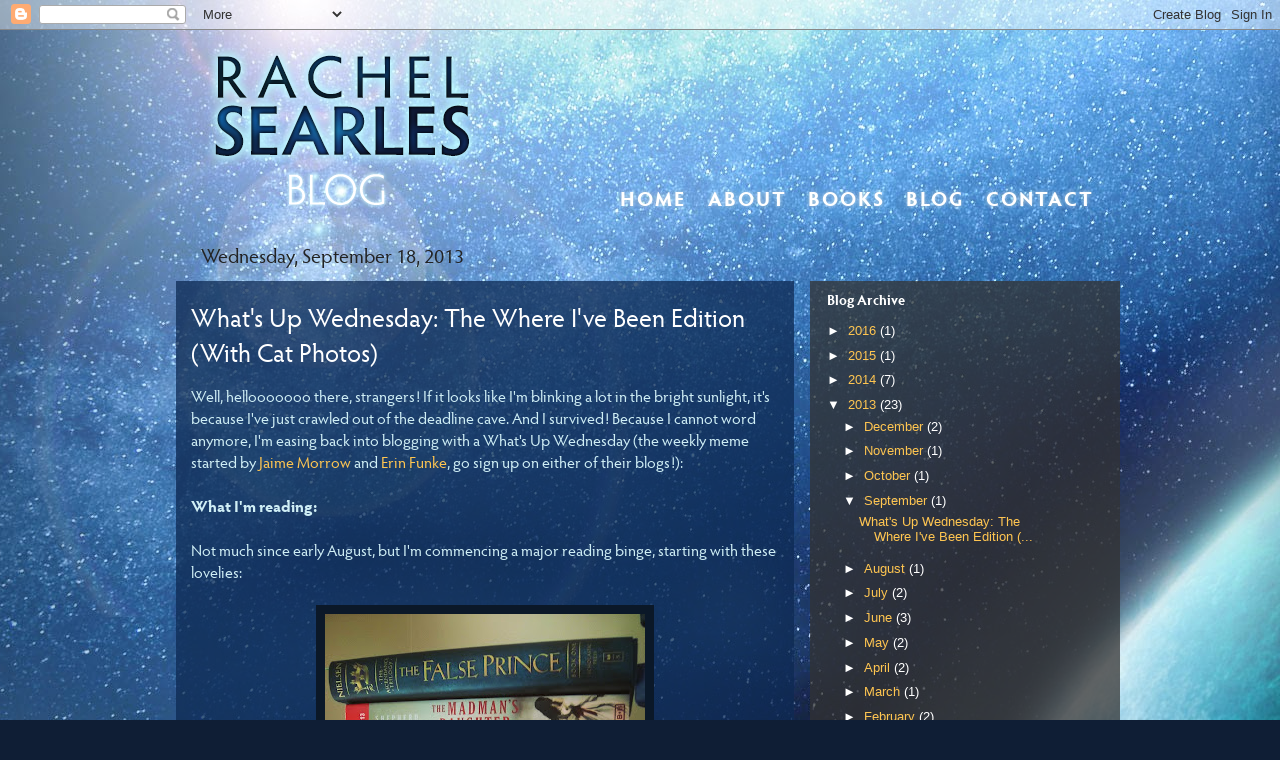

--- FILE ---
content_type: text/html; charset=UTF-8
request_url: https://rachelsearles.blogspot.com/2013/09/
body_size: 19358
content:
<!DOCTYPE html>
<html class='v2' dir='ltr' xmlns='http://www.w3.org/1999/xhtml' xmlns:b='http://www.google.com/2005/gml/b' xmlns:data='http://www.google.com/2005/gml/data' xmlns:expr='http://www.google.com/2005/gml/expr'>
<head>
<link href='https://www.blogger.com/static/v1/widgets/335934321-css_bundle_v2.css' rel='stylesheet' type='text/css'/>
<meta content='width=1100' name='viewport'/>
<meta content='text/html; charset=UTF-8' http-equiv='Content-Type'/>
<meta content='blogger' name='generator'/>
<link href='https://rachelsearles.blogspot.com/favicon.ico' rel='icon' type='image/x-icon'/>
<link href='http://rachelsearles.blogspot.com/2013/09/' rel='canonical'/>
<link rel="alternate" type="application/atom+xml" title="Rachel Searles - Atom" href="https://rachelsearles.blogspot.com/feeds/posts/default" />
<link rel="alternate" type="application/rss+xml" title="Rachel Searles - RSS" href="https://rachelsearles.blogspot.com/feeds/posts/default?alt=rss" />
<link rel="service.post" type="application/atom+xml" title="Rachel Searles - Atom" href="https://www.blogger.com/feeds/4427684969035857472/posts/default" />
<!--Can't find substitution for tag [blog.ieCssRetrofitLinks]-->
<meta content='Author of the middle grade space adventure THE LOST PLANET, coming January 2014 from Macmillan/Feiwel & Friends.' name='description'/>
<meta content='http://rachelsearles.blogspot.com/2013/09/' property='og:url'/>
<meta content='Rachel Searles' property='og:title'/>
<meta content='Author of the middle grade space adventure THE LOST PLANET, coming January 2014 from Macmillan/Feiwel &amp; Friends.' property='og:description'/>
<title>Rachel Searles: September 2013</title>
<style type='text/css'>@font-face{font-family:'Crushed';font-style:normal;font-weight:400;font-display:swap;src:url(//fonts.gstatic.com/s/crushed/v32/U9Mc6dym6WXImTlFf1AVuaixPzHIug.woff2)format('woff2');unicode-range:U+0100-02BA,U+02BD-02C5,U+02C7-02CC,U+02CE-02D7,U+02DD-02FF,U+0304,U+0308,U+0329,U+1D00-1DBF,U+1E00-1E9F,U+1EF2-1EFF,U+2020,U+20A0-20AB,U+20AD-20C0,U+2113,U+2C60-2C7F,U+A720-A7FF;}@font-face{font-family:'Crushed';font-style:normal;font-weight:400;font-display:swap;src:url(//fonts.gstatic.com/s/crushed/v32/U9Mc6dym6WXImTlFf14VuaixPzE.woff2)format('woff2');unicode-range:U+0000-00FF,U+0131,U+0152-0153,U+02BB-02BC,U+02C6,U+02DA,U+02DC,U+0304,U+0308,U+0329,U+2000-206F,U+20AC,U+2122,U+2191,U+2193,U+2212,U+2215,U+FEFF,U+FFFD;}@font-face{font-family:'Puritan';font-style:normal;font-weight:400;font-display:swap;src:url(//fonts.gstatic.com/s/puritan/v25/845YNMgkAJ2VTtIoxJ36RPSL90I.woff2)format('woff2');unicode-range:U+0000-00FF,U+0131,U+0152-0153,U+02BB-02BC,U+02C6,U+02DA,U+02DC,U+0304,U+0308,U+0329,U+2000-206F,U+20AC,U+2122,U+2191,U+2193,U+2212,U+2215,U+FEFF,U+FFFD;}</style>
<style id='page-skin-1' type='text/css'><!--
/*
-----------------------------------------------
Blogger Template Style
Name:     Awesome Inc.
Designer: Tina Chen
URL:      tinachen.org
----------------------------------------------- */
/* Content
----------------------------------------------- */
body {
font: normal normal 16px Arial, Tahoma, Helvetica, FreeSans, sans-serif;
color: #cfeef5;
background: #0b1828 url(//3.bp.blogspot.com/-PFc_NUs4cy8/UZUaAqGFyNI/AAAAAAAAAGs/a109lOyDta0/s0/blog-3.jpg) repeat fixed top left;
}
html body .content-outer {
min-width: 0;
max-width: 100%;
width: 100%;
}
a:link {
text-decoration: none;
color: #fec551;
}
a:visited {
text-decoration: none;
color: #fec551;
}
a:hover {
text-decoration: underline;
color: #ffe785;
}
.body-fauxcolumn-outer .cap-top {
position: absolute;
z-index: 1;
height: 276px;
width: 100%;
background: transparent none repeat-x scroll top left;
_background-image: none;
}
/* Columns
----------------------------------------------- */
.content-inner {
padding: 0;
}
.header-inner .section {
margin: 0 16px;
}
.tabs-inner .section {
margin: 0 16px;
}
.main-inner {
padding-top: 60px;
}
.main-inner .column-center-inner,
.main-inner .column-left-inner,
.main-inner .column-right-inner {
padding: 0 5px;
}
*+html body .main-inner .column-center-inner {
margin-top: -60px;
}
#layout .main-inner .column-center-inner {
margin-top: 0;
}
/* Header
----------------------------------------------- */
.header-outer {
margin: 14px 0 10px 0;
background: transparent url(//www.blogblog.com/1kt/awesomeinc/header_gradient_artsy.png) repeat scroll 0 0;
}
.Header h1 {
font: normal normal 50px Puritan;
color: #000000;
text-shadow: 0 0 -1px #000000;
}
.Header h1 a {
color: #000000;
}
.Header .description {
font: italic normal 16px Crushed;
color: #020200;
}
.header-inner .Header .titlewrapper,
.header-inner .Header .descriptionwrapper {
padding-left: 0;
padding-right: 0;
margin-bottom: 0;
}
.header-inner .Header .titlewrapper {
padding-top: 9px;
}
/* Tabs
----------------------------------------------- */
.tabs-outer {
overflow: hidden;
position: relative;
background: transparent url(//www.blogblog.com/1kt/awesomeinc/tabs_gradient_artsy.png) repeat scroll 0 0;
}
#layout .tabs-outer {
overflow: visible;
}
.tabs-cap-top, .tabs-cap-bottom {
position: absolute;
width: 100%;
border-top: 1px solid transparent;
}
.tabs-cap-bottom {
bottom: 0;
}
.tabs-inner .widget li a {
display: inline-block;
margin: 0;
padding: .6em 1.5em;
font: normal normal 13px Arial, Tahoma, Helvetica, FreeSans, sans-serif;
color: #ffffff;
border-top: 1px solid transparent;
border-bottom: 1px solid transparent;
border-left: 1px solid transparent;
height: 16px;
line-height: 16px;
}
.tabs-inner .widget li:last-child a {
border-right: 1px solid transparent;
}
.tabs-inner .widget li.selected a, .tabs-inner .widget li a:hover {
background: transparent url(//www.blogblog.com/1kt/awesomeinc/tabs_gradient_artsy.png) repeat-x scroll 0 -100px;
color: #ffffff;
}
/* Headings
----------------------------------------------- */
h2 {
font: normal bold 14px Arial, Tahoma, Helvetica, FreeSans, sans-serif;
color: #ffffff;
}
/* Widgets
----------------------------------------------- */
.main-inner .section {
margin: 0 27px;
padding: 0;
}
.main-inner .column-left-outer,
.main-inner .column-right-outer {
margin-top: 0;
}
#layout .main-inner .column-left-outer,
#layout .main-inner .column-right-outer {
margin-top: 0;
}
.main-inner .column-left-inner,
.main-inner .column-right-inner {
background: transparent url(//www.blogblog.com/1kt/awesomeinc/tabs_gradient_artsy.png) repeat 0 0;
-moz-box-shadow: 0 0 0 rgba(0, 0, 0, .2);
-webkit-box-shadow: 0 0 0 rgba(0, 0, 0, .2);
-goog-ms-box-shadow: 0 0 0 rgba(0, 0, 0, .2);
box-shadow: 0 0 0 rgba(0, 0, 0, .2);
-moz-border-radius: 10px;
-webkit-border-radius: 10px;
-goog-ms-border-radius: 10px;
border-radius: 10px;
}
#layout .main-inner .column-left-inner,
#layout .main-inner .column-right-inner {
margin-top: 0;
}
.sidebar .widget {
font: normal normal 13px Arial, Tahoma, Helvetica, FreeSans, sans-serif;
color: #ffffff;
}
.sidebar .widget a:link {
color: #fec551;
}
.sidebar .widget a:visited {
color: #fec551;
}
.sidebar .widget a:hover {
color: #ffe785;
}
.sidebar .widget h2 {
text-shadow: 0 0 -1px #000000;
}
.main-inner .widget {
background-color: transparent;
border: 1px solid transparent;
padding: 0 0 15px;
margin: 20px -16px;
-moz-box-shadow: 0 0 0 rgba(0, 0, 0, .2);
-webkit-box-shadow: 0 0 0 rgba(0, 0, 0, .2);
-goog-ms-box-shadow: 0 0 0 rgba(0, 0, 0, .2);
box-shadow: 0 0 0 rgba(0, 0, 0, .2);
-moz-border-radius: 10px;
-webkit-border-radius: 10px;
-goog-ms-border-radius: 10px;
border-radius: 10px;
}
.main-inner .widget h2 {
margin: 0 -0;
padding: .6em 0 .5em;
border-bottom: 1px solid transparent;
}
.footer-inner .widget h2 {
padding: 0 0 .4em;
border-bottom: 1px solid transparent;
}
.main-inner .widget h2 + div, .footer-inner .widget h2 + div {
border-top: 0 solid transparent;
padding-top: 8px;
}
.main-inner .widget .widget-content {
margin: 0 -0;
padding: 7px 0 0;
}
.main-inner .widget ul, .main-inner .widget #ArchiveList ul.flat {
margin: -8px -15px 0;
padding: 0;
list-style: none;
}
.main-inner .widget #ArchiveList {
margin: -8px 0 0;
}
.main-inner .widget ul li, .main-inner .widget #ArchiveList ul.flat li {
padding: .5em 15px;
text-indent: 0;
color: #ffffff;
border-top: 0 solid transparent;
border-bottom: 1px solid transparent;
}
.main-inner .widget #ArchiveList ul li {
padding-top: .25em;
padding-bottom: .25em;
}
.main-inner .widget ul li:first-child, .main-inner .widget #ArchiveList ul.flat li:first-child {
border-top: none;
}
.main-inner .widget ul li:last-child, .main-inner .widget #ArchiveList ul.flat li:last-child {
border-bottom: none;
}
.post-body {
position: relative;
}
.main-inner .widget .post-body ul {
padding: 0 2.5em;
margin: .5em 0;
list-style: disc;
}
.main-inner .widget .post-body ul li {
padding: 0.25em 0;
margin-bottom: .25em;
color: #cfeef5;
border: none;
}
.footer-inner .widget ul {
padding: 0;
list-style: none;
}
.widget .zippy {
color: #ffffff;
}
/* Posts
----------------------------------------------- */
body .main-inner .Blog {
padding: 0;
margin-bottom: 1em;
background-color: transparent;
border: none;
-moz-box-shadow: 0 0 0 rgba(0, 0, 0, 0);
-webkit-box-shadow: 0 0 0 rgba(0, 0, 0, 0);
-goog-ms-box-shadow: 0 0 0 rgba(0, 0, 0, 0);
box-shadow: 0 0 0 rgba(0, 0, 0, 0);
}
.main-inner .section:last-child .Blog:last-child {
padding: 0;
margin-bottom: 1em;
}
.main-inner .widget h2.date-header {
margin: 0 -15px 1px;
padding: 0 0 0 0;
font: normal normal 13px Arial, Tahoma, Helvetica, FreeSans, sans-serif;
color: #ffffff;
background: transparent url(//www.blogblog.com/1kt/awesomeinc/tabs_gradient_artsy.png) repeat fixed center center;
border-top: 0 solid transparent;
border-bottom: 1px solid transparent;
-moz-border-radius-topleft: 10px;
-moz-border-radius-topright: 10px;
-webkit-border-top-left-radius: 10px;
-webkit-border-top-right-radius: 10px;
border-top-left-radius: 10px;
border-top-right-radius: 10px;
position: absolute;
bottom: 100%;
left: 25px;
text-shadow: 0 0 -1px #000000;
}
.main-inner .widget h2.date-header span {
font: normal normal 13px Arial, Tahoma, Helvetica, FreeSans, sans-serif;
display: block;
padding: .5em 15px;
border-left: 0 solid transparent;
border-right: 0 solid transparent;
}
.date-outer {
position: relative;
margin: 60px 0 20px;
padding: 0 15px;
background-color: transparent;
border: 1px solid transparent;
-moz-box-shadow: 0 0 0 rgba(0, 0, 0, .2);
-webkit-box-shadow: 0 0 0 rgba(0, 0, 0, .2);
-goog-ms-box-shadow: 0 0 0 rgba(0, 0, 0, .2);
box-shadow: 0 0 0 rgba(0, 0, 0, .2);
-moz-border-radius: 10px;
-webkit-border-radius: 10px;
-goog-ms-border-radius: 10px;
border-radius: 10px;
}
.date-outer:first-child {
margin-top: 0;
}
.date-outer:last-child {
margin-bottom: 0;
-moz-border-radius-bottomleft: 0;
-moz-border-radius-bottomright: 0;
-webkit-border-bottom-left-radius: 0;
-webkit-border-bottom-right-radius: 0;
-goog-ms-border-bottom-left-radius: 0;
-goog-ms-border-bottom-right-radius: 0;
border-bottom-left-radius: 0;
border-bottom-right-radius: 0;
}
.date-posts {
margin: 0 -0;
padding: 0 0;
clear: both;
}
.post-outer, .inline-ad {
border-top: 1px solid transparent;
margin: 0 -0;
padding: 15px 0;
}
.post-outer {
padding-bottom: 10px;
}
.post-outer:first-child {
padding-top: 10px;
border-top: none;
}
.post-outer:last-child, .inline-ad:last-child {
border-bottom: none;
}
.post-body {
position: relative;
}
.post-body img {
padding: 8px;
background: #0b1828;
border: 1px solid #0b1828;
-moz-box-shadow: 0 0 0 rgba(0, 0, 0, .2);
-webkit-box-shadow: 0 0 0 rgba(0, 0, 0, .2);
box-shadow: 0 0 0 rgba(0, 0, 0, .2);
-moz-border-radius: 0;
-webkit-border-radius: 0;
border-radius: 0;
}
h3.post-title, h4 {
font: normal normal 26px Arial, Tahoma, Helvetica, FreeSans, sans-serif;
color: #ffffff;
}
h3.post-title a {
font: normal normal 26px Arial, Tahoma, Helvetica, FreeSans, sans-serif;
color: #ffffff;
}
h3.post-title a:hover {
color: #ffe785;
text-decoration: underline;
}
.post-header {
margin: 0 0 1em;
}
.post-body {
line-height: 1.4;
}
.post-outer h2 {
color: #cfeef5;
}
.post-footer {
margin: 1.5em 0 0;
}
#blog-pager {
padding: 15px;
font-size: 120%;
background-color: #ffffff;
border: 1px solid transparent;
-moz-box-shadow: 0 0 0 rgba(0, 0, 0, .2);
-webkit-box-shadow: 0 0 0 rgba(0, 0, 0, .2);
-goog-ms-box-shadow: 0 0 0 rgba(0, 0, 0, .2);
box-shadow: 0 0 0 rgba(0, 0, 0, .2);
-moz-border-radius: 10px;
-webkit-border-radius: 10px;
-goog-ms-border-radius: 10px;
border-radius: 10px;
-moz-border-radius-topleft: 0;
-moz-border-radius-topright: 0;
-webkit-border-top-left-radius: 0;
-webkit-border-top-right-radius: 0;
-goog-ms-border-top-left-radius: 0;
-goog-ms-border-top-right-radius: 0;
border-top-left-radius: 0;
border-top-right-radius-topright: 0;
margin-top: 0;
}
.blog-feeds, .post-feeds {
margin: 1em 0;
text-align: center;
color: #ffffff;
}
.blog-feeds a, .post-feeds a {
color: #fec551;
}
.blog-feeds a:visited, .post-feeds a:visited {
color: #fec551;
}
.blog-feeds a:hover, .post-feeds a:hover {
color: #ffe785;
}
.post-outer .comments {
margin-top: 2em;
}
/* Comments
----------------------------------------------- */
.comments .comments-content .icon.blog-author {
background-repeat: no-repeat;
background-image: url([data-uri]);
}
.comments .comments-content .loadmore a {
border-top: 1px solid transparent;
border-bottom: 1px solid transparent;
}
.comments .continue {
border-top: 2px solid transparent;
}
/* Footer
----------------------------------------------- */
.footer-outer {
margin: -0 0 -1px;
padding: 0 0 0;
color: #ffffff;
overflow: hidden;
}
.footer-fauxborder-left {
border-top: 1px solid transparent;
background: transparent url(//www.blogblog.com/1kt/awesomeinc/header_gradient_artsy.png) repeat scroll 0 0;
-moz-box-shadow: 0 0 0 rgba(0, 0, 0, .2);
-webkit-box-shadow: 0 0 0 rgba(0, 0, 0, .2);
-goog-ms-box-shadow: 0 0 0 rgba(0, 0, 0, .2);
box-shadow: 0 0 0 rgba(0, 0, 0, .2);
margin: 0 -0;
}
/* Mobile
----------------------------------------------- */
body.mobile {
background-size: 100% auto;
}
.mobile .body-fauxcolumn-outer {
background: transparent none repeat scroll top left;
}
*+html body.mobile .main-inner .column-center-inner {
margin-top: 0;
}
.mobile .main-inner .widget {
padding: 0 0 15px;
}
.mobile .main-inner .widget h2 + div,
.mobile .footer-inner .widget h2 + div {
border-top: none;
padding-top: 0;
}
.mobile .footer-inner .widget h2 {
padding: 0.5em 0;
border-bottom: none;
}
.mobile .main-inner .widget .widget-content {
margin: 0;
padding: 7px 0 0;
}
.mobile .main-inner .widget ul,
.mobile .main-inner .widget #ArchiveList ul.flat {
margin: 0 -15px 0;
}
.mobile .main-inner .widget h2.date-header {
left: 0;
}
.mobile .date-header span {
padding: 0.4em 0;
}
.mobile .date-outer:first-child {
margin-bottom: 0;
border: 1px solid transparent;
-moz-border-radius-topleft: 10px;
-moz-border-radius-topright: 10px;
-webkit-border-top-left-radius: 10px;
-webkit-border-top-right-radius: 10px;
-goog-ms-border-top-left-radius: 10px;
-goog-ms-border-top-right-radius: 10px;
border-top-left-radius: 10px;
border-top-right-radius: 10px;
}
.mobile .date-outer {
border-color: transparent;
border-width: 0 1px 1px;
}
.mobile .date-outer:last-child {
margin-bottom: 0;
}
.mobile .main-inner {
padding: 0;
}
.mobile .header-inner .section {
margin: 0;
}
.mobile .post-outer, .mobile .inline-ad {
padding: 5px 0;
}
.mobile .tabs-inner .section {
margin: 0 10px;
}
.mobile .main-inner .widget h2 {
margin: 0;
padding: 0;
}
.mobile .main-inner .widget h2.date-header span {
padding: 0;
}
.mobile .main-inner .widget .widget-content {
margin: 0;
padding: 7px 0 0;
}
.mobile #blog-pager {
border: 1px solid transparent;
background: transparent url(//www.blogblog.com/1kt/awesomeinc/header_gradient_artsy.png) repeat scroll 0 0;
}
.mobile .main-inner .column-left-inner,
.mobile .main-inner .column-right-inner {
background: transparent url(//www.blogblog.com/1kt/awesomeinc/tabs_gradient_artsy.png) repeat 0 0;
-moz-box-shadow: none;
-webkit-box-shadow: none;
-goog-ms-box-shadow: none;
box-shadow: none;
}
.mobile .date-posts {
margin: 0;
padding: 0;
}
.mobile .footer-fauxborder-left {
margin: 0;
border-top: inherit;
}
.mobile .main-inner .section:last-child .Blog:last-child {
margin-bottom: 0;
}
.mobile-index-contents {
color: #cfeef5;
}
.mobile .mobile-link-button {
background: #fec551 url(//www.blogblog.com/1kt/awesomeinc/tabs_gradient_artsy.png) repeat scroll 0 0;
}
.mobile-link-button a:link, .mobile-link-button a:visited {
color: #ffffff;
}
.mobile .tabs-inner .PageList .widget-content {
background: transparent;
border-top: 1px solid;
border-color: transparent;
color: #ffffff;
}
.mobile .tabs-inner .PageList .widget-content .pagelist-arrow {
border-left: 1px solid transparent;
}
.tabs-outer{background:transparent}
.header-outer{background:transparent;}
body{background-color:#0F1E35;background-position:center top;background-repeat:no-repeat;font-family: "hypatia-sans-pro",Helvetica,Arial;}
.header-inner{height:175px;background:url('https://lh3.googleusercontent.com/blogger_img_proxy/AEn0k_sa0rKYaVut9Km6r-kVTzkE38qF1XmnlzsE_fc25yKRYFEe-5MoL26d2hcD7jcOg1RaAXA2IY8EDgRf9nxYGmz2Q2blPNfvVcWSplo1hnjaBRsI0ed0blQxGLbuRvWN9BL8fPUH=s0-d') 44px 0px no-repeat;}
h1.title{display:none;}
.tabs-outer{margin-top:-50px;}
#crosscol{padding-left:250px;text-align:right;}
.tabs .widget li, .tabs .widget li {float:right;}
.tabs-inner .widget li a, .tabs-inner .widget li.selected a{background:transparent; color: #FFFFFF;font-size: 20px;font-weight: bold; height: 20px; letter-spacing: 0.1em;padding: 10px;text-decoration: none;text-transform:uppercase;text-shadow: 0 0 4px #C3D6DF;}
.tabs-inner .widget li a:hover{background:transparent; color: #fec551;font-size: 20px;font-weight: bold; height: 20px; letter-spacing: 0.1em;padding: 10px;text-decoration: none;text-transform:uppercase;text-shadow: none;}
.tabs-inner .widget li.selected a{    color: #C4C8FF;
text-shadow: 0 0 4px #0E1F3D;}
.date-outer{background:url("https://lh3.googleusercontent.com/blogger_img_proxy/AEn0k_thOOIFajTUgnw6KLL_1Kn3Zhi1ABffgxs7Jc274V2UuDSFSwPnFCHfFcfPreJapKK0qB1Nda7fZXmnPe_FDR-CY9WTuWQKLecrEVtnJiQsrOWeBaQMORSTDhcYrt1U9dzS4iwgYEQQoZViFcQ9=s0-d");border:0px solid transparent; border-radius:0px;}
.main-inner .widget h2.date-header{background:transparent;font-size:24px;}
.main-inner .widget h2.date-header span{font-size:20px;color:#232323}
.main-inner .column-left-inner, .main-inner .column-right-inner {border-radius:0px}
#blog-pager{background:#222222;border-radius:0px;margin-top:20px;}
.blog-feeds{background:#222222;padding:10px 0px;}
.footer-fauxborder-left{background:transparent;}
#b-navbar{border:none;}
h3.post-title, h4, h3.post-title a {font-family:"hypatia-sans-pro", Helvetica, Arial}
h2{font-family:"hypatia-sans-pro", Helvetica, Arial}
.main-inner .widget h2.date-header span{font-family:"hypatia-sans-pro", Helvetica, Arial}
.tabs-inner .widget li, .tabs-inner .widget li a{font-family:"hypatia-sans-pro", Helvetica, Arial}
--></style>
<style id='template-skin-1' type='text/css'><!--
body {
min-width: 960px;
}
.content-outer, .content-fauxcolumn-outer, .region-inner {
min-width: 960px;
max-width: 960px;
_width: 960px;
}
.main-inner .columns {
padding-left: 0;
padding-right: 310px;
}
.main-inner .fauxcolumn-center-outer {
left: 0;
right: 310px;
/* IE6 does not respect left and right together */
_width: expression(this.parentNode.offsetWidth -
parseInt("0") -
parseInt("310px") + 'px');
}
.main-inner .fauxcolumn-left-outer {
width: 0;
}
.main-inner .fauxcolumn-right-outer {
width: 310px;
}
.main-inner .column-left-outer {
width: 0;
right: 100%;
margin-left: -0;
}
.main-inner .column-right-outer {
width: 310px;
margin-right: -310px;
}
#layout {
min-width: 0;
}
#layout .content-outer {
min-width: 0;
width: 800px;
}
#layout .region-inner {
min-width: 0;
width: auto;
}
--></style>
<script src='//use.typekit.net/fxx8epc.js' type='text/javascript'></script>
<script type='text/javascript'>try{Typekit.load();}catch(e){}</script>
<link href='https://www.blogger.com/dyn-css/authorization.css?targetBlogID=4427684969035857472&amp;zx=97221d3d-6d3a-4d24-9fa7-3d4352697326' media='none' onload='if(media!=&#39;all&#39;)media=&#39;all&#39;' rel='stylesheet'/><noscript><link href='https://www.blogger.com/dyn-css/authorization.css?targetBlogID=4427684969035857472&amp;zx=97221d3d-6d3a-4d24-9fa7-3d4352697326' rel='stylesheet'/></noscript>
<meta name='google-adsense-platform-account' content='ca-host-pub-1556223355139109'/>
<meta name='google-adsense-platform-domain' content='blogspot.com'/>

</head>
<body class='loading variant-artsy'>
<div class='navbar section' id='navbar'><div class='widget Navbar' data-version='1' id='Navbar1'><script type="text/javascript">
    function setAttributeOnload(object, attribute, val) {
      if(window.addEventListener) {
        window.addEventListener('load',
          function(){ object[attribute] = val; }, false);
      } else {
        window.attachEvent('onload', function(){ object[attribute] = val; });
      }
    }
  </script>
<div id="navbar-iframe-container"></div>
<script type="text/javascript" src="https://apis.google.com/js/platform.js"></script>
<script type="text/javascript">
      gapi.load("gapi.iframes:gapi.iframes.style.bubble", function() {
        if (gapi.iframes && gapi.iframes.getContext) {
          gapi.iframes.getContext().openChild({
              url: 'https://www.blogger.com/navbar/4427684969035857472?origin\x3dhttps://rachelsearles.blogspot.com',
              where: document.getElementById("navbar-iframe-container"),
              id: "navbar-iframe"
          });
        }
      });
    </script><script type="text/javascript">
(function() {
var script = document.createElement('script');
script.type = 'text/javascript';
script.src = '//pagead2.googlesyndication.com/pagead/js/google_top_exp.js';
var head = document.getElementsByTagName('head')[0];
if (head) {
head.appendChild(script);
}})();
</script>
</div></div>
<div class='body-fauxcolumns'>
<div class='fauxcolumn-outer body-fauxcolumn-outer'>
<div class='cap-top'>
<div class='cap-left'></div>
<div class='cap-right'></div>
</div>
<div class='fauxborder-left'>
<div class='fauxborder-right'></div>
<div class='fauxcolumn-inner'>
</div>
</div>
<div class='cap-bottom'>
<div class='cap-left'></div>
<div class='cap-right'></div>
</div>
</div>
</div>
<div class='content'>
<div class='content-fauxcolumns'>
<div class='fauxcolumn-outer content-fauxcolumn-outer'>
<div class='cap-top'>
<div class='cap-left'></div>
<div class='cap-right'></div>
</div>
<div class='fauxborder-left'>
<div class='fauxborder-right'></div>
<div class='fauxcolumn-inner'>
</div>
</div>
<div class='cap-bottom'>
<div class='cap-left'></div>
<div class='cap-right'></div>
</div>
</div>
</div>
<div class='content-outer'>
<div class='content-cap-top cap-top'>
<div class='cap-left'></div>
<div class='cap-right'></div>
</div>
<div class='fauxborder-left content-fauxborder-left'>
<div class='fauxborder-right content-fauxborder-right'></div>
<div class='content-inner'>
<header>
<div class='header-outer'>
<div class='header-cap-top cap-top'>
<div class='cap-left'></div>
<div class='cap-right'></div>
</div>
<div class='fauxborder-left header-fauxborder-left'>
<div class='fauxborder-right header-fauxborder-right'></div>
<div class='region-inner header-inner'>
<div class='header section' id='header'><div class='widget Header' data-version='1' id='Header1'>
<div id='header-inner'>
<div class='titlewrapper'>
<h1 class='title'>
<a href='https://rachelsearles.blogspot.com/'>
Rachel Searles
</a>
</h1>
</div>
<div class='descriptionwrapper'>
<p class='description'><span>
</span></p>
</div>
</div>
</div></div>
</div>
</div>
<div class='header-cap-bottom cap-bottom'>
<div class='cap-left'></div>
<div class='cap-right'></div>
</div>
</div>
</header>
<div class='tabs-outer'>
<div class='tabs-cap-top cap-top'>
<div class='cap-left'></div>
<div class='cap-right'></div>
</div>
<div class='fauxborder-left tabs-fauxborder-left'>
<div class='fauxborder-right tabs-fauxborder-right'></div>
<div class='region-inner tabs-inner'>
<div class='tabs section' id='crosscol'><div class='widget PageList' data-version='1' id='PageList1'>
<div class='widget-content'>
<ul>
<li>
<a href='http://rachelsearles.com/contact'>Contact</a>
</li>
<li>
<a href='https://rachelsearles.blogspot.com/'>Blog</a>
</li>
<li>
<a href='http://rachelsearles.com/books'>Books</a>
</li>
<li>
<a href='http://rachelsearles.com/about'>About</a>
</li>
<li>
<a href='http://rachelsearles.com'>Home</a>
</li>
</ul>
<div class='clear'></div>
</div>
</div></div>
<div class='tabs no-items section' id='crosscol-overflow'></div>
</div>
</div>
<div class='tabs-cap-bottom cap-bottom'>
<div class='cap-left'></div>
<div class='cap-right'></div>
</div>
</div>
<div class='main-outer'>
<div class='main-cap-top cap-top'>
<div class='cap-left'></div>
<div class='cap-right'></div>
</div>
<div class='fauxborder-left main-fauxborder-left'>
<div class='fauxborder-right main-fauxborder-right'></div>
<div class='region-inner main-inner'>
<div class='columns fauxcolumns'>
<div class='fauxcolumn-outer fauxcolumn-center-outer'>
<div class='cap-top'>
<div class='cap-left'></div>
<div class='cap-right'></div>
</div>
<div class='fauxborder-left'>
<div class='fauxborder-right'></div>
<div class='fauxcolumn-inner'>
</div>
</div>
<div class='cap-bottom'>
<div class='cap-left'></div>
<div class='cap-right'></div>
</div>
</div>
<div class='fauxcolumn-outer fauxcolumn-left-outer'>
<div class='cap-top'>
<div class='cap-left'></div>
<div class='cap-right'></div>
</div>
<div class='fauxborder-left'>
<div class='fauxborder-right'></div>
<div class='fauxcolumn-inner'>
</div>
</div>
<div class='cap-bottom'>
<div class='cap-left'></div>
<div class='cap-right'></div>
</div>
</div>
<div class='fauxcolumn-outer fauxcolumn-right-outer'>
<div class='cap-top'>
<div class='cap-left'></div>
<div class='cap-right'></div>
</div>
<div class='fauxborder-left'>
<div class='fauxborder-right'></div>
<div class='fauxcolumn-inner'>
</div>
</div>
<div class='cap-bottom'>
<div class='cap-left'></div>
<div class='cap-right'></div>
</div>
</div>
<!-- corrects IE6 width calculation -->
<div class='columns-inner'>
<div class='column-center-outer'>
<div class='column-center-inner'>
<div class='main section' id='main'><div class='widget Blog' data-version='1' id='Blog1'>
<div class='blog-posts hfeed'>

          <div class="date-outer">
        
<h2 class='date-header'><span>Wednesday, September 18, 2013</span></h2>

          <div class="date-posts">
        
<div class='post-outer'>
<div class='post hentry' itemprop='blogPost' itemscope='itemscope' itemtype='http://schema.org/BlogPosting'>
<meta content='https://blogger.googleusercontent.com/img/b/R29vZ2xl/AVvXsEiqL6zegT8AcYVT7LP7WvLGcfbruLdHlVVD_eUhGjcEwUSd0vibLaIV6pW-CXRvnTVJsSrWzAt5WwI5uH-Apnelc1tewyNR3VsyEK7WwonkvKG6m4I4isotV50xheIsMTMLiiK0Y9mib8QD/s320/IMG_20130916_125746.jpg' itemprop='image_url'/>
<meta content='4427684969035857472' itemprop='blogId'/>
<meta content='6253792990431162019' itemprop='postId'/>
<a name='6253792990431162019'></a>
<h3 class='post-title entry-title' itemprop='name'>
<a href='https://rachelsearles.blogspot.com/2013/09/whats-up-wednesday-where-ive-been.html'>What's Up Wednesday: The Where I've Been Edition (With Cat Photos)</a>
</h3>
<div class='post-header'>
<div class='post-header-line-1'></div>
</div>
<div class='post-body entry-content' id='post-body-6253792990431162019' itemprop='articleBody'>
Well, hellooooooo there, strangers! If it looks like I'm blinking a lot in the bright sunlight, it's because I've just crawled out of the deadline cave. And I survived! Because I cannot word anymore, I'm easing back into blogging with a What's Up Wednesday (the weekly meme started by <a href="http://www.jaime-morrow.com/" target="_blank">Jaime Morrow</a> and <a href="http://erinlfunk.blogspot.ca/" target="_blank">Erin Funke</a>, go sign up on either of their blogs!):<br />
<br />
<b>What I'm reading:</b><br />
<br />
Not much since early August, but I'm commencing a major reading binge, starting with these lovelies:<br />
<br />
<div class="separator" style="clear: both; text-align: center;">
<a href="https://blogger.googleusercontent.com/img/b/R29vZ2xl/AVvXsEiqL6zegT8AcYVT7LP7WvLGcfbruLdHlVVD_eUhGjcEwUSd0vibLaIV6pW-CXRvnTVJsSrWzAt5WwI5uH-Apnelc1tewyNR3VsyEK7WwonkvKG6m4I4isotV50xheIsMTMLiiK0Y9mib8QD/s1600/IMG_20130916_125746.jpg" imageanchor="1" style="margin-left: 1em; margin-right: 1em;"><img border="0" height="320" src="https://blogger.googleusercontent.com/img/b/R29vZ2xl/AVvXsEiqL6zegT8AcYVT7LP7WvLGcfbruLdHlVVD_eUhGjcEwUSd0vibLaIV6pW-CXRvnTVJsSrWzAt5WwI5uH-Apnelc1tewyNR3VsyEK7WwonkvKG6m4I4isotV50xheIsMTMLiiK0Y9mib8QD/s320/IMG_20130916_125746.jpg" width="320" /></a></div>
<br />
<b>What I'm writing:</b><br />
<br />
The sequel to THE LOST PLANET! I turned in my completed draft to my editor Sunday night, and I'm feeling about a million pounds lighter. I had fun writing it, but it's no joke what people say about the first book under contract being a completely different animal than a book you write in your own free time. I learned a lot about what it takes, particularly energy- and focus-wise, to produce a book in a year, and I plan to use what I learned to make writing the next book go a little more smoothly. Because I'm not going to lie, there were some panic moments and maybe even an epic meltdown in there somewhere. Whew! I can laugh now because I'm on the other side.<br />
<br />
<b>What inspires me right now:</b><br />
<br />
Having free time for the first time in six weeks where I don't feel the constant pressure of a deadline. I haven't entirely lost that feeling of productive churn, and I'm trying to harness it to pick away at some new projects. More sequel ideas, and one Shiny New Idea that hit me like a hurricane while I was revising and has been vying for my attention ever since.<br />
<br />
<b>What else I've been up to:</b><br />
<br />
Um, besides my day job, that's about it. I've been a serious house rat for the past month, swearing off the gym, turning down social invitations, and ordering delivery when my refrigerator ran out of food. Luckily for my productivity, my husband has been out of town for most of the past month. <br />
<br />
One thing I did keep up on was my <a href="http://instagram.com/rachelsearles" target="_blank">Instagram</a> account (which is all cats and food, because what else?), so I'm going to paste in some shots of from this time period. As you can see, I was not entirely alone. I had my two house goblins, Jack and Simon:<br />
<br />
<table align="center" cellpadding="0" cellspacing="0" class="tr-caption-container" style="margin-left: auto; margin-right: auto; text-align: center;"><tbody>
<tr><td style="text-align: center;"><a href="https://blogger.googleusercontent.com/img/b/R29vZ2xl/AVvXsEjr0pLoGJatIe6c6UpaE3POIOq7XOB8IC0i7YD082qi44e-Vrih3CDpC0BnZH4fi_aQUENDyB2yf2SlIhe8IwYnYeS0xFlE7n2e5D06TcISKC9lKFQKHzkXc13BZHOaMzflEYZWlrRkXAtq/s1600/IMG_20130908_113421.jpg" imageanchor="1" style="margin-left: auto; margin-right: auto;"><img border="0" height="320" src="https://blogger.googleusercontent.com/img/b/R29vZ2xl/AVvXsEjr0pLoGJatIe6c6UpaE3POIOq7XOB8IC0i7YD082qi44e-Vrih3CDpC0BnZH4fi_aQUENDyB2yf2SlIhe8IwYnYeS0xFlE7n2e5D06TcISKC9lKFQKHzkXc13BZHOaMzflEYZWlrRkXAtq/s320/IMG_20130908_113421.jpg" width="320" /></a></td></tr>
<tr><td class="tr-caption" style="text-align: center;"><i>Nothing to see here.</i>&nbsp;</td></tr>
</tbody></table>
<table align="center" cellpadding="0" cellspacing="0" class="tr-caption-container" style="margin-left: auto; margin-right: auto; text-align: center;"><tbody>
<tr><td style="text-align: center;"><a href="https://blogger.googleusercontent.com/img/b/R29vZ2xl/AVvXsEg4nOe3yagu8tF_UBlfOJd1wn5tdwFQrQTWM053hg8cvyblLzuc4K6IwwH2X4u3M1jsMZnuxII5x2kF2nBcJacoT-mb_f9Rtk6NwgzEKmSs9UGNuSft6dWLopUxIT6s4_uYi7PK5WVe3h_y/s1600/IMG_20130906_090642.jpg" imageanchor="1" style="margin-left: auto; margin-right: auto;"><img border="0" height="320" src="https://blogger.googleusercontent.com/img/b/R29vZ2xl/AVvXsEg4nOe3yagu8tF_UBlfOJd1wn5tdwFQrQTWM053hg8cvyblLzuc4K6IwwH2X4u3M1jsMZnuxII5x2kF2nBcJacoT-mb_f9Rtk6NwgzEKmSs9UGNuSft6dWLopUxIT6s4_uYi7PK5WVe3h_y/s320/IMG_20130906_090642.jpg" width="320" /></a></td></tr>
<tr><td class="tr-caption" style="text-align: center;"><i>I don't function without breakfast. Every day.</i></td></tr>
</tbody></table>
<table align="center" cellpadding="0" cellspacing="0" class="tr-caption-container" style="margin-left: auto; margin-right: auto; text-align: center;"><tbody>
<tr><td style="text-align: center;"><a href="https://blogger.googleusercontent.com/img/b/R29vZ2xl/AVvXsEiTUj4uxlrBUf1rejFKg1aOJ99R5mtRVknHqhmaTTpnGGrlBWEpgKiwyFIqD6xWUrj1-eJ4Ww4bA5LDzMT6_UHDeJckgUCXxU7Qxz4OEjT-eei9ZGgcAo-gxQ12D2jwmPhOxVAhoXtiOHID/s1600/IMG_20130817_162721.jpg" imageanchor="1" style="margin-left: auto; margin-right: auto;"><img border="0" height="320" src="https://blogger.googleusercontent.com/img/b/R29vZ2xl/AVvXsEiTUj4uxlrBUf1rejFKg1aOJ99R5mtRVknHqhmaTTpnGGrlBWEpgKiwyFIqD6xWUrj1-eJ4Ww4bA5LDzMT6_UHDeJckgUCXxU7Qxz4OEjT-eei9ZGgcAo-gxQ12D2jwmPhOxVAhoXtiOHID/s320/IMG_20130817_162721.jpg" width="320" /></a></td></tr>
<tr><td class="tr-caption" style="text-align: center;"><i>My desk weasel.</i></td></tr>
</tbody></table>
<table align="center" cellpadding="0" cellspacing="0" class="tr-caption-container" style="margin-left: auto; margin-right: auto; text-align: center;"><tbody>
<tr><td style="text-align: center;"><a href="https://blogger.googleusercontent.com/img/b/R29vZ2xl/AVvXsEiQaKWdRSr3ljP2HPPWVxgVhssARJ986iiyPRA2olcjEtnAIQ9fW1gLDVNkEck5arsf8Y1ACUlC89WJuE_UH2gJ-mb0Oe8Kx-qBO6m5sEim7NPEfEPBsxeuRhpB0eXYct0sml3dUzByxVfe/s1600/IMG_20130824_123628.jpg" imageanchor="1" style="margin-left: auto; margin-right: auto;"><img border="0" height="320" src="https://blogger.googleusercontent.com/img/b/R29vZ2xl/AVvXsEiQaKWdRSr3ljP2HPPWVxgVhssARJ986iiyPRA2olcjEtnAIQ9fW1gLDVNkEck5arsf8Y1ACUlC89WJuE_UH2gJ-mb0Oe8Kx-qBO6m5sEim7NPEfEPBsxeuRhpB0eXYct0sml3dUzByxVfe/s320/IMG_20130824_123628.jpg" width="320" /></a></td></tr>
<tr><td class="tr-caption" style="text-align: center;"><i>I ate a lot of kale. What can I say? I live in California. And kale is delicious. I pretended I was a vegan for part of the month.</i></td></tr>
</tbody></table>
<table align="center" cellpadding="0" cellspacing="0" class="tr-caption-container" style="margin-left: auto; margin-right: auto; text-align: center;"><tbody>
<tr><td style="text-align: center;"><a href="https://blogger.googleusercontent.com/img/b/R29vZ2xl/AVvXsEgy4VqEP_lqALkvABv7ZYk3g_8BrJsNomR1WuHTJiabOGp1PF0xpPOfq7Dw-hgkNKZ2DPXjudzVJ-ES_qYBjN5tsvtMTnk_iV8x1XZVGjXnabId4GK6ATrDfNGsjBc0dcPejpc6sxHgvcWl/s1600/IMG_20130901_180937.jpg" imageanchor="1" style="margin-left: auto; margin-right: auto;"><img border="0" height="320" src="https://blogger.googleusercontent.com/img/b/R29vZ2xl/AVvXsEgy4VqEP_lqALkvABv7ZYk3g_8BrJsNomR1WuHTJiabOGp1PF0xpPOfq7Dw-hgkNKZ2DPXjudzVJ-ES_qYBjN5tsvtMTnk_iV8x1XZVGjXnabId4GK6ATrDfNGsjBc0dcPejpc6sxHgvcWl/s320/IMG_20130901_180937.jpg" width="320" /></a></td></tr>
<tr><td class="tr-caption" style="text-align: center;"><i>Until my husband came home for Labor Day, and cooked up this 9-lb rib roast.</i></td></tr>
</tbody></table>
<table align="center" cellpadding="0" cellspacing="0" class="tr-caption-container" style="margin-left: auto; margin-right: auto; text-align: center;"><tbody>
<tr><td style="text-align: center;"><a href="https://blogger.googleusercontent.com/img/b/R29vZ2xl/AVvXsEgq2fXJ-Nx2jY9tquFAOqBaLyePslZ9MI-jKxdY0SO2QSyJUJfVfyeLHyqvCZO2Ko5gvvAE195mDG4Bacci4JSqwAWWBbddQf0mH3-NROcfYiw7bhPj5gwuVnm6Q3eQzh3u7de3M9N6p04h/s1600/IMG_20130901_174024.jpg" imageanchor="1" style="margin-left: auto; margin-right: auto;"><img border="0" height="320" src="https://blogger.googleusercontent.com/img/b/R29vZ2xl/AVvXsEgq2fXJ-Nx2jY9tquFAOqBaLyePslZ9MI-jKxdY0SO2QSyJUJfVfyeLHyqvCZO2Ko5gvvAE195mDG4Bacci4JSqwAWWBbddQf0mH3-NROcfYiw7bhPj5gwuVnm6Q3eQzh3u7de3M9N6p04h/s320/IMG_20130901_174024.jpg" width="320" /></a></td></tr>
<tr><td class="tr-caption" style="text-align: center;"><i>We took our cat out on the patio on a leash. He loves his leash. Or at least the outdoor time that it brings. The leash is more like a hobble.</i></td></tr>
</tbody></table>
<table align="center" cellpadding="0" cellspacing="0" class="tr-caption-container" style="margin-left: auto; margin-right: auto; text-align: center;"><tbody>
<tr><td style="text-align: center;"><a href="https://blogger.googleusercontent.com/img/b/R29vZ2xl/AVvXsEiw19TzGIFqzEMiWAUc-QRnq49xXLq2WclJ6WsP5wzptVmSotL8c3nZAhXwYbIKGB_MlcY4PAEAyGi-sySoGWWckI_RjFH8G29TMQjqpuyVIKcbArgonBi18DjjExkscJiqy4Bjk3-IpZmX/s1600/IMG_20130907_131143.jpg" imageanchor="1" style="margin-left: auto; margin-right: auto;"><img border="0" height="320" src="https://blogger.googleusercontent.com/img/b/R29vZ2xl/AVvXsEiw19TzGIFqzEMiWAUc-QRnq49xXLq2WclJ6WsP5wzptVmSotL8c3nZAhXwYbIKGB_MlcY4PAEAyGi-sySoGWWckI_RjFH8G29TMQjqpuyVIKcbArgonBi18DjjExkscJiqy4Bjk3-IpZmX/s320/IMG_20130907_131143.jpg" width="320" /></a></td></tr>
<tr><td class="tr-caption" style="text-align: center;"><i>My cats are there for me when I'm writing.</i></td></tr>
</tbody></table>
<table align="center" cellpadding="0" cellspacing="0" class="tr-caption-container" style="margin-left: auto; margin-right: auto; text-align: center;"><tbody>
<tr><td style="text-align: center;"><a href="https://blogger.googleusercontent.com/img/b/R29vZ2xl/AVvXsEgc6u3b-ypw334dk9OoDWzQ31HrJk7q5HekiYlttXr3ffQHfIxSC59PAMpS-f7gEiBjLCmcv07XkR4vYlEvlDni56XUVZZ607XyNOM1WTHqfJteuCOttg4wNhsCq75nEX6A7vEIGsQgkNay/s1600/IMG_20130907_145229.jpg" imageanchor="1" style="margin-left: auto; margin-right: auto;"><img border="0" height="320" src="https://blogger.googleusercontent.com/img/b/R29vZ2xl/AVvXsEgc6u3b-ypw334dk9OoDWzQ31HrJk7q5HekiYlttXr3ffQHfIxSC59PAMpS-f7gEiBjLCmcv07XkR4vYlEvlDni56XUVZZ607XyNOM1WTHqfJteuCOttg4wNhsCq75nEX6A7vEIGsQgkNay/s320/IMG_20130907_145229.jpg" width="320" /></a></td></tr>
<tr><td class="tr-caption" style="text-align: center;"><i>There when I'm revising.</i></td></tr>
</tbody></table>
<div class="separator" style="clear: both; text-align: center;">
</div>
<table align="center" cellpadding="0" cellspacing="0" class="tr-caption-container" style="clear: right; margin-bottom: 1em; margin-left: auto; margin-right: auto; text-align: center;"><tbody>
<tr><td style="text-align: center;"><a href="https://blogger.googleusercontent.com/img/b/R29vZ2xl/AVvXsEhIFr8qQCZI_USaSEOk1nlF4ze3HJ0po9zzkTetSdrWUhZssBVvrecGWU9lifOCSpUG87kF3UJ6U6uNIZMvXwkS1N4-Ofp3mSSIj6HzaT285TOeruwiYQCxWp90crp7qVXKT_kr7qd_e-SA/s1600/IMG_20130816_210853.jpg" imageanchor="1" style="margin-left: auto; margin-right: auto;"><img border="0" height="320" src="https://blogger.googleusercontent.com/img/b/R29vZ2xl/AVvXsEhIFr8qQCZI_USaSEOk1nlF4ze3HJ0po9zzkTetSdrWUhZssBVvrecGWU9lifOCSpUG87kF3UJ6U6uNIZMvXwkS1N4-Ofp3mSSIj6HzaT285TOeruwiYQCxWp90crp7qVXKT_kr7qd_e-SA/s320/IMG_20130816_210853.jpg" width="320" /></a></td></tr>
<tr><td class="tr-caption" style="text-align: center;"><i>There with me burning the candle on those long, late nights.</i></td></tr>
</tbody></table>
<table cellpadding="0" cellspacing="0" class="tr-caption-container" style="margin-left: auto; margin-right: auto; text-align: center;"><tbody>
<tr><td style="text-align: center;"><a href="https://blogger.googleusercontent.com/img/b/R29vZ2xl/AVvXsEiX2gEsnp6QZLot2O5Yh_st5MU_CG72EpUoGBRitD-m_Pwc4OpHEwB3vkt80Mtgthava8B5OxpMK4V9D2fGSFX4kfW4bPMxutaY8sDqGhwkn0ZOBe4eY_xKmPJ_vuKOvc0y37YeETPOqWQI/s1600/IMG_20130906_170142.jpg" imageanchor="1" style="margin-left: auto; margin-right: auto;"><img border="0" height="320" src="https://blogger.googleusercontent.com/img/b/R29vZ2xl/AVvXsEiX2gEsnp6QZLot2O5Yh_st5MU_CG72EpUoGBRitD-m_Pwc4OpHEwB3vkt80Mtgthava8B5OxpMK4V9D2fGSFX4kfW4bPMxutaY8sDqGhwkn0ZOBe4eY_xKmPJ_vuKOvc0y37YeETPOqWQI/s320/IMG_20130906_170142.jpg" width="320" /></a></td></tr>
<tr><td class="tr-caption" style="text-align: center;"><i>And finally, a shot from the final stretch. Husband sent flowers and a sweet note of encouragement. Awwwww.</i></td></tr>
</tbody></table>
And that's where I've been! What have you been up to?<br />
<br />
<div class="separator" style="clear: both; text-align: center;">
</div>
<div style='clear: both;'></div>
</div>
<div class='post-footer'>
<div class='post-footer-line post-footer-line-1'><span class='post-author vcard'>
Posted by
<span class='fn' itemprop='author' itemscope='itemscope' itemtype='http://schema.org/Person'>
<meta content='https://www.blogger.com/profile/09413906883952940334' itemprop='url'/>
<a href='https://www.blogger.com/profile/09413906883952940334' rel='author' title='author profile'>
<span itemprop='name'>Rachel Searles</span>
</a>
</span>
</span>
<span class='post-timestamp'>
at
<meta content='http://rachelsearles.blogspot.com/2013/09/whats-up-wednesday-where-ive-been.html' itemprop='url'/>
<a class='timestamp-link' href='https://rachelsearles.blogspot.com/2013/09/whats-up-wednesday-where-ive-been.html' rel='bookmark' title='permanent link'><abbr class='published' itemprop='datePublished' title='2013-09-18T03:00:00-07:00'>3:00&#8239;AM</abbr></a>
</span>
<span class='post-comment-link'>
<a class='comment-link' href='https://rachelsearles.blogspot.com/2013/09/whats-up-wednesday-where-ive-been.html#comment-form' onclick=''>
10 comments:
  </a>
</span>
<span class='post-icons'>
<span class='item-action'>
<a href='https://www.blogger.com/email-post/4427684969035857472/6253792990431162019' title='Email Post'>
<img alt="" class="icon-action" height="13" src="//img1.blogblog.com/img/icon18_email.gif" width="18">
</a>
</span>
<span class='item-control blog-admin pid-869528370'>
<a href='https://www.blogger.com/post-edit.g?blogID=4427684969035857472&postID=6253792990431162019&from=pencil' title='Edit Post'>
<img alt='' class='icon-action' height='18' src='https://resources.blogblog.com/img/icon18_edit_allbkg.gif' width='18'/>
</a>
</span>
</span>
<div class='post-share-buttons goog-inline-block'>
<a class='goog-inline-block share-button sb-email' href='https://www.blogger.com/share-post.g?blogID=4427684969035857472&postID=6253792990431162019&target=email' target='_blank' title='Email This'><span class='share-button-link-text'>Email This</span></a><a class='goog-inline-block share-button sb-blog' href='https://www.blogger.com/share-post.g?blogID=4427684969035857472&postID=6253792990431162019&target=blog' onclick='window.open(this.href, "_blank", "height=270,width=475"); return false;' target='_blank' title='BlogThis!'><span class='share-button-link-text'>BlogThis!</span></a><a class='goog-inline-block share-button sb-twitter' href='https://www.blogger.com/share-post.g?blogID=4427684969035857472&postID=6253792990431162019&target=twitter' target='_blank' title='Share to X'><span class='share-button-link-text'>Share to X</span></a><a class='goog-inline-block share-button sb-facebook' href='https://www.blogger.com/share-post.g?blogID=4427684969035857472&postID=6253792990431162019&target=facebook' onclick='window.open(this.href, "_blank", "height=430,width=640"); return false;' target='_blank' title='Share to Facebook'><span class='share-button-link-text'>Share to Facebook</span></a><a class='goog-inline-block share-button sb-pinterest' href='https://www.blogger.com/share-post.g?blogID=4427684969035857472&postID=6253792990431162019&target=pinterest' target='_blank' title='Share to Pinterest'><span class='share-button-link-text'>Share to Pinterest</span></a>
</div>
</div>
<div class='post-footer-line post-footer-line-2'><span class='post-labels'>
Labels:
<a href='https://rachelsearles.blogspot.com/search/label/photo%20corner' rel='tag'>photo corner</a>,
<a href='https://rachelsearles.blogspot.com/search/label/What%27s%20Up%20Wednesday' rel='tag'>What&#39;s Up Wednesday</a>,
<a href='https://rachelsearles.blogspot.com/search/label/writing' rel='tag'>writing</a>,
<a href='https://rachelsearles.blogspot.com/search/label/writing%20cave' rel='tag'>writing cave</a>
</span>
</div>
<div class='post-footer-line post-footer-line-3'></div>
</div>
</div>
</div>

        </div></div>
      
</div>
<div class='blog-pager' id='blog-pager'>
<span id='blog-pager-newer-link'>
<a class='blog-pager-newer-link' href='https://rachelsearles.blogspot.com/search?updated-max=2014-04-30T10:59:00-07:00&amp;max-results=7&amp;reverse-paginate=true' id='Blog1_blog-pager-newer-link' title='Newer Posts'>Newer Posts</a>
</span>
<span id='blog-pager-older-link'>
<a class='blog-pager-older-link' href='https://rachelsearles.blogspot.com/search?updated-max=2013-09-18T03:00:00-07:00&amp;max-results=7' id='Blog1_blog-pager-older-link' title='Older Posts'>Older Posts</a>
</span>
<a class='home-link' href='https://rachelsearles.blogspot.com/'>Home</a>
</div>
<div class='clear'></div>
<div class='blog-feeds'>
<div class='feed-links'>
Subscribe to:
<a class='feed-link' href='https://rachelsearles.blogspot.com/feeds/posts/default' target='_blank' type='application/atom+xml'>Comments (Atom)</a>
</div>
</div>
</div></div>
</div>
</div>
<div class='column-left-outer'>
<div class='column-left-inner'>
<aside>
</aside>
</div>
</div>
<div class='column-right-outer'>
<div class='column-right-inner'>
<aside>
<div class='sidebar section' id='sidebar-right-1'><div class='widget BlogArchive' data-version='1' id='BlogArchive1'>
<h2>Blog Archive</h2>
<div class='widget-content'>
<div id='ArchiveList'>
<div id='BlogArchive1_ArchiveList'>
<ul class='hierarchy'>
<li class='archivedate collapsed'>
<a class='toggle' href='javascript:void(0)'>
<span class='zippy'>

        &#9658;&#160;
      
</span>
</a>
<a class='post-count-link' href='https://rachelsearles.blogspot.com/2016/'>
2016
</a>
<span class='post-count' dir='ltr'>(1)</span>
<ul class='hierarchy'>
<li class='archivedate collapsed'>
<a class='toggle' href='javascript:void(0)'>
<span class='zippy'>

        &#9658;&#160;
      
</span>
</a>
<a class='post-count-link' href='https://rachelsearles.blogspot.com/2016/05/'>
May
</a>
<span class='post-count' dir='ltr'>(1)</span>
</li>
</ul>
</li>
</ul>
<ul class='hierarchy'>
<li class='archivedate collapsed'>
<a class='toggle' href='javascript:void(0)'>
<span class='zippy'>

        &#9658;&#160;
      
</span>
</a>
<a class='post-count-link' href='https://rachelsearles.blogspot.com/2015/'>
2015
</a>
<span class='post-count' dir='ltr'>(1)</span>
<ul class='hierarchy'>
<li class='archivedate collapsed'>
<a class='toggle' href='javascript:void(0)'>
<span class='zippy'>

        &#9658;&#160;
      
</span>
</a>
<a class='post-count-link' href='https://rachelsearles.blogspot.com/2015/01/'>
January
</a>
<span class='post-count' dir='ltr'>(1)</span>
</li>
</ul>
</li>
</ul>
<ul class='hierarchy'>
<li class='archivedate collapsed'>
<a class='toggle' href='javascript:void(0)'>
<span class='zippy'>

        &#9658;&#160;
      
</span>
</a>
<a class='post-count-link' href='https://rachelsearles.blogspot.com/2014/'>
2014
</a>
<span class='post-count' dir='ltr'>(7)</span>
<ul class='hierarchy'>
<li class='archivedate collapsed'>
<a class='toggle' href='javascript:void(0)'>
<span class='zippy'>

        &#9658;&#160;
      
</span>
</a>
<a class='post-count-link' href='https://rachelsearles.blogspot.com/2014/12/'>
December
</a>
<span class='post-count' dir='ltr'>(1)</span>
</li>
</ul>
<ul class='hierarchy'>
<li class='archivedate collapsed'>
<a class='toggle' href='javascript:void(0)'>
<span class='zippy'>

        &#9658;&#160;
      
</span>
</a>
<a class='post-count-link' href='https://rachelsearles.blogspot.com/2014/10/'>
October
</a>
<span class='post-count' dir='ltr'>(1)</span>
</li>
</ul>
<ul class='hierarchy'>
<li class='archivedate collapsed'>
<a class='toggle' href='javascript:void(0)'>
<span class='zippy'>

        &#9658;&#160;
      
</span>
</a>
<a class='post-count-link' href='https://rachelsearles.blogspot.com/2014/07/'>
July
</a>
<span class='post-count' dir='ltr'>(1)</span>
</li>
</ul>
<ul class='hierarchy'>
<li class='archivedate collapsed'>
<a class='toggle' href='javascript:void(0)'>
<span class='zippy'>

        &#9658;&#160;
      
</span>
</a>
<a class='post-count-link' href='https://rachelsearles.blogspot.com/2014/04/'>
April
</a>
<span class='post-count' dir='ltr'>(2)</span>
</li>
</ul>
<ul class='hierarchy'>
<li class='archivedate collapsed'>
<a class='toggle' href='javascript:void(0)'>
<span class='zippy'>

        &#9658;&#160;
      
</span>
</a>
<a class='post-count-link' href='https://rachelsearles.blogspot.com/2014/02/'>
February
</a>
<span class='post-count' dir='ltr'>(1)</span>
</li>
</ul>
<ul class='hierarchy'>
<li class='archivedate collapsed'>
<a class='toggle' href='javascript:void(0)'>
<span class='zippy'>

        &#9658;&#160;
      
</span>
</a>
<a class='post-count-link' href='https://rachelsearles.blogspot.com/2014/01/'>
January
</a>
<span class='post-count' dir='ltr'>(1)</span>
</li>
</ul>
</li>
</ul>
<ul class='hierarchy'>
<li class='archivedate expanded'>
<a class='toggle' href='javascript:void(0)'>
<span class='zippy toggle-open'>

        &#9660;&#160;
      
</span>
</a>
<a class='post-count-link' href='https://rachelsearles.blogspot.com/2013/'>
2013
</a>
<span class='post-count' dir='ltr'>(23)</span>
<ul class='hierarchy'>
<li class='archivedate collapsed'>
<a class='toggle' href='javascript:void(0)'>
<span class='zippy'>

        &#9658;&#160;
      
</span>
</a>
<a class='post-count-link' href='https://rachelsearles.blogspot.com/2013/12/'>
December
</a>
<span class='post-count' dir='ltr'>(2)</span>
</li>
</ul>
<ul class='hierarchy'>
<li class='archivedate collapsed'>
<a class='toggle' href='javascript:void(0)'>
<span class='zippy'>

        &#9658;&#160;
      
</span>
</a>
<a class='post-count-link' href='https://rachelsearles.blogspot.com/2013/11/'>
November
</a>
<span class='post-count' dir='ltr'>(1)</span>
</li>
</ul>
<ul class='hierarchy'>
<li class='archivedate collapsed'>
<a class='toggle' href='javascript:void(0)'>
<span class='zippy'>

        &#9658;&#160;
      
</span>
</a>
<a class='post-count-link' href='https://rachelsearles.blogspot.com/2013/10/'>
October
</a>
<span class='post-count' dir='ltr'>(1)</span>
</li>
</ul>
<ul class='hierarchy'>
<li class='archivedate expanded'>
<a class='toggle' href='javascript:void(0)'>
<span class='zippy toggle-open'>

        &#9660;&#160;
      
</span>
</a>
<a class='post-count-link' href='https://rachelsearles.blogspot.com/2013/09/'>
September
</a>
<span class='post-count' dir='ltr'>(1)</span>
<ul class='posts'>
<li><a href='https://rachelsearles.blogspot.com/2013/09/whats-up-wednesday-where-ive-been.html'>What&#39;s Up Wednesday: The Where I&#39;ve Been Edition (...</a></li>
</ul>
</li>
</ul>
<ul class='hierarchy'>
<li class='archivedate collapsed'>
<a class='toggle' href='javascript:void(0)'>
<span class='zippy'>

        &#9658;&#160;
      
</span>
</a>
<a class='post-count-link' href='https://rachelsearles.blogspot.com/2013/08/'>
August
</a>
<span class='post-count' dir='ltr'>(1)</span>
</li>
</ul>
<ul class='hierarchy'>
<li class='archivedate collapsed'>
<a class='toggle' href='javascript:void(0)'>
<span class='zippy'>

        &#9658;&#160;
      
</span>
</a>
<a class='post-count-link' href='https://rachelsearles.blogspot.com/2013/07/'>
July
</a>
<span class='post-count' dir='ltr'>(2)</span>
</li>
</ul>
<ul class='hierarchy'>
<li class='archivedate collapsed'>
<a class='toggle' href='javascript:void(0)'>
<span class='zippy'>

        &#9658;&#160;
      
</span>
</a>
<a class='post-count-link' href='https://rachelsearles.blogspot.com/2013/06/'>
June
</a>
<span class='post-count' dir='ltr'>(3)</span>
</li>
</ul>
<ul class='hierarchy'>
<li class='archivedate collapsed'>
<a class='toggle' href='javascript:void(0)'>
<span class='zippy'>

        &#9658;&#160;
      
</span>
</a>
<a class='post-count-link' href='https://rachelsearles.blogspot.com/2013/05/'>
May
</a>
<span class='post-count' dir='ltr'>(2)</span>
</li>
</ul>
<ul class='hierarchy'>
<li class='archivedate collapsed'>
<a class='toggle' href='javascript:void(0)'>
<span class='zippy'>

        &#9658;&#160;
      
</span>
</a>
<a class='post-count-link' href='https://rachelsearles.blogspot.com/2013/04/'>
April
</a>
<span class='post-count' dir='ltr'>(2)</span>
</li>
</ul>
<ul class='hierarchy'>
<li class='archivedate collapsed'>
<a class='toggle' href='javascript:void(0)'>
<span class='zippy'>

        &#9658;&#160;
      
</span>
</a>
<a class='post-count-link' href='https://rachelsearles.blogspot.com/2013/03/'>
March
</a>
<span class='post-count' dir='ltr'>(1)</span>
</li>
</ul>
<ul class='hierarchy'>
<li class='archivedate collapsed'>
<a class='toggle' href='javascript:void(0)'>
<span class='zippy'>

        &#9658;&#160;
      
</span>
</a>
<a class='post-count-link' href='https://rachelsearles.blogspot.com/2013/02/'>
February
</a>
<span class='post-count' dir='ltr'>(2)</span>
</li>
</ul>
<ul class='hierarchy'>
<li class='archivedate collapsed'>
<a class='toggle' href='javascript:void(0)'>
<span class='zippy'>

        &#9658;&#160;
      
</span>
</a>
<a class='post-count-link' href='https://rachelsearles.blogspot.com/2013/01/'>
January
</a>
<span class='post-count' dir='ltr'>(5)</span>
</li>
</ul>
</li>
</ul>
<ul class='hierarchy'>
<li class='archivedate collapsed'>
<a class='toggle' href='javascript:void(0)'>
<span class='zippy'>

        &#9658;&#160;
      
</span>
</a>
<a class='post-count-link' href='https://rachelsearles.blogspot.com/2012/'>
2012
</a>
<span class='post-count' dir='ltr'>(31)</span>
<ul class='hierarchy'>
<li class='archivedate collapsed'>
<a class='toggle' href='javascript:void(0)'>
<span class='zippy'>

        &#9658;&#160;
      
</span>
</a>
<a class='post-count-link' href='https://rachelsearles.blogspot.com/2012/12/'>
December
</a>
<span class='post-count' dir='ltr'>(2)</span>
</li>
</ul>
<ul class='hierarchy'>
<li class='archivedate collapsed'>
<a class='toggle' href='javascript:void(0)'>
<span class='zippy'>

        &#9658;&#160;
      
</span>
</a>
<a class='post-count-link' href='https://rachelsearles.blogspot.com/2012/11/'>
November
</a>
<span class='post-count' dir='ltr'>(2)</span>
</li>
</ul>
<ul class='hierarchy'>
<li class='archivedate collapsed'>
<a class='toggle' href='javascript:void(0)'>
<span class='zippy'>

        &#9658;&#160;
      
</span>
</a>
<a class='post-count-link' href='https://rachelsearles.blogspot.com/2012/10/'>
October
</a>
<span class='post-count' dir='ltr'>(2)</span>
</li>
</ul>
<ul class='hierarchy'>
<li class='archivedate collapsed'>
<a class='toggle' href='javascript:void(0)'>
<span class='zippy'>

        &#9658;&#160;
      
</span>
</a>
<a class='post-count-link' href='https://rachelsearles.blogspot.com/2012/09/'>
September
</a>
<span class='post-count' dir='ltr'>(4)</span>
</li>
</ul>
<ul class='hierarchy'>
<li class='archivedate collapsed'>
<a class='toggle' href='javascript:void(0)'>
<span class='zippy'>

        &#9658;&#160;
      
</span>
</a>
<a class='post-count-link' href='https://rachelsearles.blogspot.com/2012/08/'>
August
</a>
<span class='post-count' dir='ltr'>(2)</span>
</li>
</ul>
<ul class='hierarchy'>
<li class='archivedate collapsed'>
<a class='toggle' href='javascript:void(0)'>
<span class='zippy'>

        &#9658;&#160;
      
</span>
</a>
<a class='post-count-link' href='https://rachelsearles.blogspot.com/2012/07/'>
July
</a>
<span class='post-count' dir='ltr'>(2)</span>
</li>
</ul>
<ul class='hierarchy'>
<li class='archivedate collapsed'>
<a class='toggle' href='javascript:void(0)'>
<span class='zippy'>

        &#9658;&#160;
      
</span>
</a>
<a class='post-count-link' href='https://rachelsearles.blogspot.com/2012/06/'>
June
</a>
<span class='post-count' dir='ltr'>(2)</span>
</li>
</ul>
<ul class='hierarchy'>
<li class='archivedate collapsed'>
<a class='toggle' href='javascript:void(0)'>
<span class='zippy'>

        &#9658;&#160;
      
</span>
</a>
<a class='post-count-link' href='https://rachelsearles.blogspot.com/2012/05/'>
May
</a>
<span class='post-count' dir='ltr'>(6)</span>
</li>
</ul>
<ul class='hierarchy'>
<li class='archivedate collapsed'>
<a class='toggle' href='javascript:void(0)'>
<span class='zippy'>

        &#9658;&#160;
      
</span>
</a>
<a class='post-count-link' href='https://rachelsearles.blogspot.com/2012/04/'>
April
</a>
<span class='post-count' dir='ltr'>(1)</span>
</li>
</ul>
<ul class='hierarchy'>
<li class='archivedate collapsed'>
<a class='toggle' href='javascript:void(0)'>
<span class='zippy'>

        &#9658;&#160;
      
</span>
</a>
<a class='post-count-link' href='https://rachelsearles.blogspot.com/2012/03/'>
March
</a>
<span class='post-count' dir='ltr'>(3)</span>
</li>
</ul>
<ul class='hierarchy'>
<li class='archivedate collapsed'>
<a class='toggle' href='javascript:void(0)'>
<span class='zippy'>

        &#9658;&#160;
      
</span>
</a>
<a class='post-count-link' href='https://rachelsearles.blogspot.com/2012/02/'>
February
</a>
<span class='post-count' dir='ltr'>(3)</span>
</li>
</ul>
<ul class='hierarchy'>
<li class='archivedate collapsed'>
<a class='toggle' href='javascript:void(0)'>
<span class='zippy'>

        &#9658;&#160;
      
</span>
</a>
<a class='post-count-link' href='https://rachelsearles.blogspot.com/2012/01/'>
January
</a>
<span class='post-count' dir='ltr'>(2)</span>
</li>
</ul>
</li>
</ul>
<ul class='hierarchy'>
<li class='archivedate collapsed'>
<a class='toggle' href='javascript:void(0)'>
<span class='zippy'>

        &#9658;&#160;
      
</span>
</a>
<a class='post-count-link' href='https://rachelsearles.blogspot.com/2011/'>
2011
</a>
<span class='post-count' dir='ltr'>(90)</span>
<ul class='hierarchy'>
<li class='archivedate collapsed'>
<a class='toggle' href='javascript:void(0)'>
<span class='zippy'>

        &#9658;&#160;
      
</span>
</a>
<a class='post-count-link' href='https://rachelsearles.blogspot.com/2011/12/'>
December
</a>
<span class='post-count' dir='ltr'>(5)</span>
</li>
</ul>
<ul class='hierarchy'>
<li class='archivedate collapsed'>
<a class='toggle' href='javascript:void(0)'>
<span class='zippy'>

        &#9658;&#160;
      
</span>
</a>
<a class='post-count-link' href='https://rachelsearles.blogspot.com/2011/11/'>
November
</a>
<span class='post-count' dir='ltr'>(4)</span>
</li>
</ul>
<ul class='hierarchy'>
<li class='archivedate collapsed'>
<a class='toggle' href='javascript:void(0)'>
<span class='zippy'>

        &#9658;&#160;
      
</span>
</a>
<a class='post-count-link' href='https://rachelsearles.blogspot.com/2011/10/'>
October
</a>
<span class='post-count' dir='ltr'>(6)</span>
</li>
</ul>
<ul class='hierarchy'>
<li class='archivedate collapsed'>
<a class='toggle' href='javascript:void(0)'>
<span class='zippy'>

        &#9658;&#160;
      
</span>
</a>
<a class='post-count-link' href='https://rachelsearles.blogspot.com/2011/09/'>
September
</a>
<span class='post-count' dir='ltr'>(4)</span>
</li>
</ul>
<ul class='hierarchy'>
<li class='archivedate collapsed'>
<a class='toggle' href='javascript:void(0)'>
<span class='zippy'>

        &#9658;&#160;
      
</span>
</a>
<a class='post-count-link' href='https://rachelsearles.blogspot.com/2011/08/'>
August
</a>
<span class='post-count' dir='ltr'>(6)</span>
</li>
</ul>
<ul class='hierarchy'>
<li class='archivedate collapsed'>
<a class='toggle' href='javascript:void(0)'>
<span class='zippy'>

        &#9658;&#160;
      
</span>
</a>
<a class='post-count-link' href='https://rachelsearles.blogspot.com/2011/07/'>
July
</a>
<span class='post-count' dir='ltr'>(6)</span>
</li>
</ul>
<ul class='hierarchy'>
<li class='archivedate collapsed'>
<a class='toggle' href='javascript:void(0)'>
<span class='zippy'>

        &#9658;&#160;
      
</span>
</a>
<a class='post-count-link' href='https://rachelsearles.blogspot.com/2011/06/'>
June
</a>
<span class='post-count' dir='ltr'>(7)</span>
</li>
</ul>
<ul class='hierarchy'>
<li class='archivedate collapsed'>
<a class='toggle' href='javascript:void(0)'>
<span class='zippy'>

        &#9658;&#160;
      
</span>
</a>
<a class='post-count-link' href='https://rachelsearles.blogspot.com/2011/05/'>
May
</a>
<span class='post-count' dir='ltr'>(7)</span>
</li>
</ul>
<ul class='hierarchy'>
<li class='archivedate collapsed'>
<a class='toggle' href='javascript:void(0)'>
<span class='zippy'>

        &#9658;&#160;
      
</span>
</a>
<a class='post-count-link' href='https://rachelsearles.blogspot.com/2011/04/'>
April
</a>
<span class='post-count' dir='ltr'>(12)</span>
</li>
</ul>
<ul class='hierarchy'>
<li class='archivedate collapsed'>
<a class='toggle' href='javascript:void(0)'>
<span class='zippy'>

        &#9658;&#160;
      
</span>
</a>
<a class='post-count-link' href='https://rachelsearles.blogspot.com/2011/03/'>
March
</a>
<span class='post-count' dir='ltr'>(10)</span>
</li>
</ul>
<ul class='hierarchy'>
<li class='archivedate collapsed'>
<a class='toggle' href='javascript:void(0)'>
<span class='zippy'>

        &#9658;&#160;
      
</span>
</a>
<a class='post-count-link' href='https://rachelsearles.blogspot.com/2011/02/'>
February
</a>
<span class='post-count' dir='ltr'>(10)</span>
</li>
</ul>
<ul class='hierarchy'>
<li class='archivedate collapsed'>
<a class='toggle' href='javascript:void(0)'>
<span class='zippy'>

        &#9658;&#160;
      
</span>
</a>
<a class='post-count-link' href='https://rachelsearles.blogspot.com/2011/01/'>
January
</a>
<span class='post-count' dir='ltr'>(13)</span>
</li>
</ul>
</li>
</ul>
<ul class='hierarchy'>
<li class='archivedate collapsed'>
<a class='toggle' href='javascript:void(0)'>
<span class='zippy'>

        &#9658;&#160;
      
</span>
</a>
<a class='post-count-link' href='https://rachelsearles.blogspot.com/2010/'>
2010
</a>
<span class='post-count' dir='ltr'>(14)</span>
<ul class='hierarchy'>
<li class='archivedate collapsed'>
<a class='toggle' href='javascript:void(0)'>
<span class='zippy'>

        &#9658;&#160;
      
</span>
</a>
<a class='post-count-link' href='https://rachelsearles.blogspot.com/2010/12/'>
December
</a>
<span class='post-count' dir='ltr'>(11)</span>
</li>
</ul>
<ul class='hierarchy'>
<li class='archivedate collapsed'>
<a class='toggle' href='javascript:void(0)'>
<span class='zippy'>

        &#9658;&#160;
      
</span>
</a>
<a class='post-count-link' href='https://rachelsearles.blogspot.com/2010/11/'>
November
</a>
<span class='post-count' dir='ltr'>(3)</span>
</li>
</ul>
</li>
</ul>
</div>
</div>
<div class='clear'></div>
</div>
</div><div class='widget Followers' data-version='1' id='Followers1'>
<div class='widget-content'>
<div id='Followers1-wrapper'>
<div style='margin-right:2px;'>
<div><script type="text/javascript" src="https://apis.google.com/js/platform.js"></script>
<div id="followers-iframe-container"></div>
<script type="text/javascript">
    window.followersIframe = null;
    function followersIframeOpen(url) {
      gapi.load("gapi.iframes", function() {
        if (gapi.iframes && gapi.iframes.getContext) {
          window.followersIframe = gapi.iframes.getContext().openChild({
            url: url,
            where: document.getElementById("followers-iframe-container"),
            messageHandlersFilter: gapi.iframes.CROSS_ORIGIN_IFRAMES_FILTER,
            messageHandlers: {
              '_ready': function(obj) {
                window.followersIframe.getIframeEl().height = obj.height;
              },
              'reset': function() {
                window.followersIframe.close();
                followersIframeOpen("https://www.blogger.com/followers/frame/4427684969035857472?colors\x3dCgt0cmFuc3BhcmVudBILdHJhbnNwYXJlbnQaByNjZmVlZjUiByNmZWM1NTEqByMwYjE4MjgyByNmZmZmZmY6ByNjZmVlZjVCByNmZWM1NTFKByNmZmZmZmZSByNmZWM1NTFaC3RyYW5zcGFyZW50\x26pageSize\x3d21\x26hl\x3den\x26origin\x3dhttps://rachelsearles.blogspot.com");
              },
              'open': function(url) {
                window.followersIframe.close();
                followersIframeOpen(url);
              }
            }
          });
        }
      });
    }
    followersIframeOpen("https://www.blogger.com/followers/frame/4427684969035857472?colors\x3dCgt0cmFuc3BhcmVudBILdHJhbnNwYXJlbnQaByNjZmVlZjUiByNmZWM1NTEqByMwYjE4MjgyByNmZmZmZmY6ByNjZmVlZjVCByNmZWM1NTFKByNmZmZmZmZSByNmZWM1NTFaC3RyYW5zcGFyZW50\x26pageSize\x3d21\x26hl\x3den\x26origin\x3dhttps://rachelsearles.blogspot.com");
  </script></div>
</div>
</div>
<div class='clear'></div>
</div>
</div></div>
<table border='0' cellpadding='0' cellspacing='0' class='section-columns columns-2'>
<tbody>
<tr>
<td class='first columns-cell'>
<div class='sidebar section' id='sidebar-right-2-1'><div class='widget HTML' data-version='1' id='HTML1'>
<div class='widget-content'>
<style type="text/css" media="screen"> .gr_grid_container { /* customize grid container div here. eg: width: 500px; */ } .gr_grid_book_container { /* customize book cover container div here */ float: left; width: 98px; height: 160px; padding: 0px 0px; overflow: hidden; } </style><div id="gr_grid_widget_1293645785"><!-- Show static html as a placeholder in case js is not enabled - javascript include will override this if things work -->     
    <h2>
      <a href="http://www.goodreads.com/user/show/899500-rachel?utm_medium=api&amp;utm_source=grid_widget" style="text-decoration: none;">Currently Reading</a>
    </h2>
  
  <div class="gr_grid_container">
      <div class="gr_grid_book_container"><a href="http://www.goodreads.com/book/show/7031835-black-hole-sun" title="Black Hole Sun"><img alt="Black Hole Sun" border="0" src="https://lh3.googleusercontent.com/blogger_img_proxy/AEn0k_vNQrmntGCHlz41gDUMEuyFA-RYIeB8eBoskXHRar5E-p1bNy3XZ9SrbW9Qh2LXNcNAJcUUTx5hZFsS7cVFsC6s1mwnAfzGutrkI3ombF0kV7hC1xzo5TtG2MjH=s0-d"></a></div>
      <div class="gr_grid_book_container"><a href="http://www.goodreads.com/book/show/6087756-white-cat" title="White Cat (Curse Workers, #1)"><img alt="White Cat" border="0" src="https://lh3.googleusercontent.com/blogger_img_proxy/AEn0k_tJxrabc6NoPw4OsJWAtPwx3CPGobLmPZ06FW_w-bf7mK_0xl9Z0cbsYqiFPlfRrK0wZCAMYNZZ9rz_0XHgYo-y7gG9eOFOYHLVTOD_MclsHq1P3y3U11LfLG3R=s0-d"></a></div>
      
    <br style="clear: both"/><br/><a href="http://www.goodreads.com/user/show/899500-rachel" class="gr_grid_branding" style="font-size: .9em; color: #382110; text-decoration: none; float: right; clear: both">Rachel's books &raquo;</a>
  
  <noscript><br/>Share <a href="http://www.goodreads.com">book reviews</a> and ratings with Rachel, and even join a <a href="http://www.goodreads.com/group/">book club</a> on Goodreads.</noscript>
  </div>
</div><script src="//www.goodreads.com/review/grid_widget/899500.Currently%20Reading?cover_size=medium&amp;hide_link&amp;hide_title&amp;num_books=20&amp;order=a&amp;shelf=currently-reading&amp;sort=date_added&amp;widget_id=1293645785" type="text/javascript" charset="utf-8"></script>
</div>
<div class='clear'></div>
</div><div class='widget Image' data-version='1' id='Image1'>
<div class='widget-content'>
<a href='http://yabuccaneers.com'>
<img alt='' height='60' id='Image1_img' src='https://blogger.googleusercontent.com/img/b/R29vZ2xl/AVvXsEiOPmkRwck9qxRi1PEbYZ4XjM7QbynOK7Je5cXE6KIiQA8OZQ7QxhDcBpcgSdTEOwqIDwF_JkuYdAZ3kPtWwStNrok9pnrnMWTWSIeseJMCBrP0MaxqkxBngXtGRhTVeSsSPi2IkJrL9M2b/s150/bucs+tag.png' width='150'/>
</a>
<br/>
</div>
<div class='clear'></div>
</div><div class='widget HTML' data-version='1' id='HTML6'>
<div class='widget-content'>
<a href="http://www.indiebound.org"><img src="https://lh3.googleusercontent.com/blogger_img_proxy/AEn0k_t7UtfpyfnI2fQz1Em1DK0T8NZ_JJJpB365nH07m1RHoVADf31hWawwOoCZF21ohk_ecYxlyH14EfGHqxpFeIxYs60apShC0MvAJ6-XeIRX3vFWs97LpOSF82rRUbyUXfMcVtp-RNWhPp8Z0G7yrgTsMloBTA=s0-d" width="65" height="65" border="0" alt="indiebound"></a>
</div>
<div class='clear'></div>
</div><div class='widget HTML' data-version='1' id='HTML7'>
<h2 class='title'>Visit My Local Indy Bookstore!</h2>
<div class='widget-content'>
<a href="http://www.mystgalaxy.com/" target="_blank" title="Mysterious Galaxy"><img alt="Mysterious Galaxy" src="https://lh3.googleusercontent.com/blogger_img_proxy/AEn0k_skcpogH5q57CzhHzT0UGJgsv7QoHcR8L_GiZXPufGGPrkwlNvba7gVQLI8Q0gIMfZTnnMm2znOmZ0fNnBm-pb-GpfBgfDN8bgYB7R9SMcEM6fjldJoJBp_ZQ=s0-d"></a>
</div>
<div class='clear'></div>
</div></div>
</td>
<td class='columns-cell'>
<div class='sidebar section' id='sidebar-right-2-2'><div class='widget Label' data-version='1' id='Label1'>
<h2>Labels</h2>
<div class='widget-content cloud-label-widget-content'>
<span class='label-size label-size-3'>
<a dir='ltr' href='https://rachelsearles.blogspot.com/search/label/agent'>agent</a>
<span class='label-count' dir='ltr'>(3)</span>
</span>
<span class='label-size label-size-1'>
<a dir='ltr' href='https://rachelsearles.blogspot.com/search/label/appearances'>appearances</a>
<span class='label-count' dir='ltr'>(1)</span>
</span>
<span class='label-size label-size-1'>
<a dir='ltr' href='https://rachelsearles.blogspot.com/search/label/artist%27s%20date'>artist&#39;s date</a>
<span class='label-count' dir='ltr'>(1)</span>
</span>
<span class='label-size label-size-3'>
<a dir='ltr' href='https://rachelsearles.blogspot.com/search/label/awesome%20writer%20friends'>awesome writer friends</a>
<span class='label-count' dir='ltr'>(4)</span>
</span>
<span class='label-size label-size-1'>
<a dir='ltr' href='https://rachelsearles.blogspot.com/search/label/bemyfriend%3F'>bemyfriend?</a>
<span class='label-count' dir='ltr'>(1)</span>
</span>
<span class='label-size label-size-4'>
<a dir='ltr' href='https://rachelsearles.blogspot.com/search/label/book%20news'>book news</a>
<span class='label-count' dir='ltr'>(9)</span>
</span>
<span class='label-size label-size-3'>
<a dir='ltr' href='https://rachelsearles.blogspot.com/search/label/classical%20thursdays'>classical thursdays</a>
<span class='label-count' dir='ltr'>(3)</span>
</span>
<span class='label-size label-size-2'>
<a dir='ltr' href='https://rachelsearles.blogspot.com/search/label/foodie%20love'>foodie love</a>
<span class='label-count' dir='ltr'>(2)</span>
</span>
<span class='label-size label-size-5'>
<a dir='ltr' href='https://rachelsearles.blogspot.com/search/label/Lost%20Planet'>Lost Planet</a>
<span class='label-count' dir='ltr'>(13)</span>
</span>
<span class='label-size label-size-3'>
<a dir='ltr' href='https://rachelsearles.blogspot.com/search/label/photo%20corner'>photo corner</a>
<span class='label-count' dir='ltr'>(3)</span>
</span>
<span class='label-size label-size-2'>
<a dir='ltr' href='https://rachelsearles.blogspot.com/search/label/poetry%20corner'>poetry corner</a>
<span class='label-count' dir='ltr'>(2)</span>
</span>
<span class='label-size label-size-4'>
<a dir='ltr' href='https://rachelsearles.blogspot.com/search/label/reading'>reading</a>
<span class='label-count' dir='ltr'>(11)</span>
</span>
<span class='label-size label-size-2'>
<a dir='ltr' href='https://rachelsearles.blogspot.com/search/label/space%20news'>space news</a>
<span class='label-count' dir='ltr'>(2)</span>
</span>
<span class='label-size label-size-3'>
<a dir='ltr' href='https://rachelsearles.blogspot.com/search/label/The%20Stolen%20Moon'>The Stolen Moon</a>
<span class='label-count' dir='ltr'>(3)</span>
</span>
<span class='label-size label-size-5'>
<a dir='ltr' href='https://rachelsearles.blogspot.com/search/label/travel'>travel</a>
<span class='label-count' dir='ltr'>(15)</span>
</span>
<span class='label-size label-size-3'>
<a dir='ltr' href='https://rachelsearles.blogspot.com/search/label/What%27s%20Up%20Wednesday'>What&#39;s Up Wednesday</a>
<span class='label-count' dir='ltr'>(3)</span>
</span>
<span class='label-size label-size-5'>
<a dir='ltr' href='https://rachelsearles.blogspot.com/search/label/writing'>writing</a>
<span class='label-count' dir='ltr'>(16)</span>
</span>
<span class='label-size label-size-3'>
<a dir='ltr' href='https://rachelsearles.blogspot.com/search/label/writing%20cave'>writing cave</a>
<span class='label-count' dir='ltr'>(3)</span>
</span>
<span class='label-size label-size-3'>
<a dir='ltr' href='https://rachelsearles.blogspot.com/search/label/YA%20Buccaneers'>YA Buccaneers</a>
<span class='label-count' dir='ltr'>(3)</span>
</span>
<div class='clear'></div>
</div>
</div></div>
</td>
</tr>
</tbody>
</table>
<div class='sidebar section' id='sidebar-right-3'><div class='widget HTML' data-version='1' id='HTML4'>
<div class='widget-content'>
<!-- Facebook Badge START --><a href="https://www.facebook.com/RachelSearlesAuthor" target="_TOP" style="font-family: &quot;lucida grande&quot;,tahoma,verdana,arial,sans-serif; font-size: 11px; font-variant: normal; font-style: normal; font-weight: normal; color: #3B5998; text-decoration: none;" title="Rachel Searles">Rachel Searles</a><br/><a href="https://www.facebook.com/RachelSearlesAuthor" target="_TOP" title="Rachel Searles"><img src="https://badge.facebook.com/badge/385515901525678.1800.379807659.png" style="border: 0px;" /></a><br/><a href="https://www.facebook.com/advertising" target="_TOP" style="font-family: &quot;lucida grande&quot;,tahoma,verdana,arial,sans-serif; font-size: 11px; font-variant: normal; font-style: normal; font-weight: normal; color: #3B5998; text-decoration: none;" title="Make your own badge!">Promote Your Page Too</a><!-- Facebook Badge END -->
</div>
<div class='clear'></div>
</div><div class='widget HTML' data-version='1' id='HTML5'>
<div class='widget-content'>
<script src="//widgets.twimg.com/j/2/widget.js"></script>
<script>
new TWTR.Widget({
  version: 2,
  type: 'profile',
  rpp: 4,
  interval: 30000,
  width: 250,
  height: 300,
  theme: {
    shell: {
      background: '#51519e',
      color: '#ffffff'
    },
    tweets: {
      background: '#ffffff',
      color: '#030203',
      links: '#be89d4'
    }
  },
  features: {
    scrollbar: false,
    loop: false,
    live: false,
    behavior: 'all'
  }
}).render().setUser('RachelSearles').start();
</script>
</div>
<div class='clear'></div>
</div><div class='widget BlogList' data-version='1' id='BlogList1'>
<h2 class='title'>Blogs I Like</h2>
<div class='widget-content'>
<div class='blog-list-container' id='BlogList1_container'>
<ul id='BlogList1_blogs'>
<li style='display: block;'>
<div class='blog-icon'>
<img data-lateloadsrc='https://lh3.googleusercontent.com/blogger_img_proxy/AEn0k_thqO0D92EKKts4CuyrT8fkv1W7NXpAtR0MLjGh4uzuIpOGq3NORtjJPFHg-Bv6tUA4vReDNchI_Nk766pTzp52ACx0kHXEZ2oMCnQ=s16-w16-h16' height='16' width='16'/>
</div>
<div class='blog-content'>
<div class='blog-title'>
<a href='https://www.danaelmendorf.com/' target='_blank'>
Dana Elmendorf</a>
</div>
<div class='item-content'>
<span class='item-title'>
<a href='https://www.danaelmendorf.com/2025/02/reactor-magazine-ithoc-glowing-review.html' target='_blank'>
REACTOR MAGAZINE - ITHOC GLOWING REVIEW
</a>
</span>
<div class='item-time'>
10 months ago
</div>
</div>
</div>
<div style='clear: both;'></div>
</li>
<li style='display: block;'>
<div class='blog-icon'>
<img data-lateloadsrc='https://lh3.googleusercontent.com/blogger_img_proxy/AEn0k_vGfe1jnR1rGcItli_Q2glp8SLg0Gs1rfWYihn8Q1d-8Jf-_Zu_zgo_AQv0unMb1kEFy2WeAl7fJIsBZpOugjDE64L-VHU6TXq93ZI=s16-w16-h16' height='16' width='16'/>
</div>
<div class='blog-content'>
<div class='blog-title'>
<a href='http://www.cortneypearson.com/' target='_blank'>
Cortney Pearson</a>
</div>
<div class='item-content'>
<span class='item-title'>
<a href='http://www.cortneypearson.com/2021/05/series-rebrand.html' target='_blank'>
Series Rebrand!
</a>
</span>
<div class='item-time'>
4 years ago
</div>
</div>
</div>
<div style='clear: both;'></div>
</li>
<li style='display: block;'>
<div class='blog-icon'>
<img data-lateloadsrc='https://lh3.googleusercontent.com/blogger_img_proxy/AEn0k_u8JoLnb9RJ6QHcPxzHoekt--UMUcTLPmNtteULyMw2SjP2QmRfl_Y4Fqg6LzHwEy9RdLLck915nSpFzn1xybJmgMXJru885ppQF2_CtIcuexE=s16-w16-h16' height='16' width='16'/>
</div>
<div class='blog-content'>
<div class='blog-title'>
<a href='http://dawnvandermeer.blogspot.com/' target='_blank'>
Plotting and Scheming</a>
</div>
<div class='item-content'>
<span class='item-title'>
<a href='http://dawnvandermeer.blogspot.com/2020/02/my-author-website.html' target='_blank'>
My author website
</a>
</span>
<div class='item-time'>
5 years ago
</div>
</div>
</div>
<div style='clear: both;'></div>
</li>
<li style='display: block;'>
<div class='blog-icon'>
<img data-lateloadsrc='https://lh3.googleusercontent.com/blogger_img_proxy/AEn0k_th5e7LE-V_RcbJao3N6qWe8TaQB4vNoVqRtQ6PQljFHLTwKemRUZGyzIDHgvw0dhbSJqx7u-WFPamKZXOwV6AEVqDRPmLOaxXVCTye1Q=s16-w16-h16' height='16' width='16'/>
</div>
<div class='blog-content'>
<div class='blog-title'>
<a href='http://www.kristenkittscher.com' target='_blank'>
Kristen Kittscher</a>
</div>
<div class='item-content'>
<span class='item-title'>
<a href='http://www.kristenkittscher.com/2018/07/686/' target='_blank'>
</a>
</span>
<div class='item-time'>
7 years ago
</div>
</div>
</div>
<div style='clear: both;'></div>
</li>
<li style='display: block;'>
<div class='blog-icon'>
<img data-lateloadsrc='https://lh3.googleusercontent.com/blogger_img_proxy/AEn0k_vEugGqB7kVtaNnSynHbRYTtfquaIoaNEi8qXaYzZ9dqLZnRtQ-i-JTWLxkIObrVgBpHuNsDXecJT-rvy3wC-WjhDaPQai0D4WQ6wOuVBEY5oUb=s16-w16-h16' height='16' width='16'/>
</div>
<div class='blog-content'>
<div class='blog-title'>
<a href='http://elizabethbriggs.blogspot.com/' target='_blank'>
Liz Writes - Elizabeth Briggs</a>
</div>
<div class='item-content'>
<span class='item-title'>
<a href='http://feedproxy.google.com/~r/LizWrites/~3/PznTTRtt_eo/hollywood-roommates-is-out-now.html' target='_blank'>
Hollywood Roommates is out now!
</a>
</span>
<div class='item-time'>
7 years ago
</div>
</div>
</div>
<div style='clear: both;'></div>
</li>
<li style='display: block;'>
<div class='blog-icon'>
<img data-lateloadsrc='https://lh3.googleusercontent.com/blogger_img_proxy/AEn0k_uWjTZum5rdgjmUllCT423HrkwkH8Uh6RayNGIZ1KpU_57Xlcjh1URZA1ZmHMo1QDQfcKROo9z0Fm0122ujmWtFujv8mg2pK7hqhQ=s16-w16-h16' height='16' width='16'/>
</div>
<div class='blog-content'>
<div class='blog-title'>
<a href='http://www.jessica-love.net/' target='_blank'>
JESSICA LOVE WRITES</a>
</div>
<div class='item-content'>
<span class='item-title'>
<a href='http://www.jessica-love.net/2016/02/were-just-few-weeks-away-from-in-real.html' target='_blank'>
IN REAL LIFE Pre-Order Campaign
</a>
</span>
<div class='item-time'>
9 years ago
</div>
</div>
</div>
<div style='clear: both;'></div>
</li>
<li style='display: block;'>
<div class='blog-icon'>
<img data-lateloadsrc='https://lh3.googleusercontent.com/blogger_img_proxy/AEn0k_tJHY1KUJ-IaZlcg0hL-1-UShOsyshy7TC2IrJM0umukZLBpcIWM56xxuy3jc2dIaYe8ozhGSP7vnPpTG2PJKo0mS6uATqGsw=s16-w16-h16' height='16' width='16'/>
</div>
<div class='blog-content'>
<div class='blog-title'>
<a href='http://www.karenakins.com/' target='_blank'>
Novels During Naptime</a>
</div>
<div class='item-content'>
<span class='item-title'>
<a href='http://feedproxy.google.com/~r/blogspot/mzbo/~3/L9uR2PS06C8/happy-hoverboard-day.html' target='_blank'>
Happy Hoverboard Day!
</a>
</span>
<div class='item-time'>
10 years ago
</div>
</div>
</div>
<div style='clear: both;'></div>
</li>
<li style='display: block;'>
<div class='blog-icon'>
<img data-lateloadsrc='https://lh3.googleusercontent.com/blogger_img_proxy/AEn0k_taGT6t1vbTV_-CpAY_DxCoepl1UpJj7OyA5EDWpMk96-EKCi_ugdHccA1tqFB960utsBT2kD1VwK4F4jtGGpBD1XxPTE9TJ1Rt4r1TSoFZ=s16-w16-h16' height='16' width='16'/>
</div>
<div class='blog-content'>
<div class='blog-title'>
<a href='https://morganshamy.blogspot.com/' target='_blank'>
Morgan Shamy</a>
</div>
<div class='item-content'>
<span class='item-title'>
<a href='https://morganshamy.blogspot.com/2015/05/the-year-of-lightning.html' target='_blank'>
The Year Of Lightning!!!
</a>
</span>
<div class='item-time'>
10 years ago
</div>
</div>
</div>
<div style='clear: both;'></div>
</li>
<li style='display: block;'>
<div class='blog-icon'>
<img data-lateloadsrc='https://lh3.googleusercontent.com/blogger_img_proxy/AEn0k_shTbyaDf6g4XaS0CzlZ9X2xGvr8WkwyhhSbz5acJNFGPLo04A9BDIM43A7NYmzfcNnxKvlqrRNl1Ndp_SZxcRRkpOnJ8XWmvs9p_zZbSZ7iMkJzLM=s16-w16-h16' height='16' width='16'/>
</div>
<div class='blog-content'>
<div class='blog-title'>
<a href='http://kathrynrosewrites.blogspot.com/' target='_blank'>
Kathryn Rose</a>
</div>
<div class='item-content'>
<span class='item-title'>
<a href='http://kathrynrosewrites.blogspot.com/2014/09/book-2-title-synopsis.html' target='_blank'>
Book 2! Title! Synopsis!
</a>
</span>
<div class='item-time'>
11 years ago
</div>
</div>
</div>
<div style='clear: both;'></div>
</li>
<li style='display: block;'>
<div class='blog-icon'>
<img data-lateloadsrc='https://lh3.googleusercontent.com/blogger_img_proxy/AEn0k_tnq5xJAY2fHoScqwuxfIezvmBcxb6TCeOZYDMClz3-SOt99EnRTVSA2k09iO1AnLfKQcmxi72_lfmQaVzIW4UDDP5b7dpH1FU=s16-w16-h16' height='16' width='16'/>
</div>
<div class='blog-content'>
<div class='blog-title'>
<a href='http://www.araburklund.com/' target='_blank'>
Ara's Blog</a>
</div>
<div class='item-content'>
<span class='item-title'>
<a href='http://www.araburklund.com/2014/05/my-writing-process-blog-tour.html' target='_blank'>
My Writing Process--A Blog Tour
</a>
</span>
<div class='item-time'>
11 years ago
</div>
</div>
</div>
<div style='clear: both;'></div>
</li>
</ul>
<div class='clear'></div>
</div>
</div>
</div></div>
</aside>
</div>
</div>
</div>
<div style='clear: both'></div>
<!-- columns -->
</div>
<!-- main -->
</div>
</div>
<div class='main-cap-bottom cap-bottom'>
<div class='cap-left'></div>
<div class='cap-right'></div>
</div>
</div>
<footer>
<div class='footer-outer'>
<div class='footer-cap-top cap-top'>
<div class='cap-left'></div>
<div class='cap-right'></div>
</div>
<div class='fauxborder-left footer-fauxborder-left'>
<div class='fauxborder-right footer-fauxborder-right'></div>
<div class='region-inner footer-inner'>
<div class='foot section' id='footer-1'><div class='widget HTML' data-version='1' id='HTML2'>
<div class='widget-content'>
<!-- Start of StatCounter Code for Blogger / Blogspot -->
<script type="text/javascript">
//<![CDATA[
var sc_project=6832760; 
var sc_invisible=1; 
var sc_security="d5a43f42"; 
var scJsHost = (("https:" == document.location.protocol) ? "https://secure." : "http://www.");
document.write("<sc"+"ript type='text/javascript' src='" + scJsHost+ "statcounter.com/counter/counter_xhtml.js'></"+"script>");
//]]>
</script>
<noscript><div class="statcounter"><a title="blogspot counter" href="http://statcounter.com/blogger/" class="statcounter"><img class="statcounter" src="https://lh3.googleusercontent.com/blogger_img_proxy/AEn0k_v80OQWsW5sR3FKOqkUqJZe6x4RPzd3zIrA_Mm_VFWXWWj3AF6LML-bFUZtWHguV-Wblpen-0SVnEzoLKk2oTjrPQ699baiaGwdpeVBC3hqEP4=s0-d" alt="blogspot counter"></a></div></noscript>
<!-- End of StatCounter Code for Blogger / Blogspot -->
</div>
<div class='clear'></div>
</div></div>
<table border='0' cellpadding='0' cellspacing='0' class='section-columns columns-2'>
<tbody>
<tr>
<td class='first columns-cell'>
<div class='foot no-items section' id='footer-2-1'></div>
</td>
<td class='columns-cell'>
<div class='foot no-items section' id='footer-2-2'></div>
</td>
</tr>
</tbody>
</table>
<!-- outside of the include in order to lock Attribution widget -->
<div class='foot section' id='footer-3'><div class='widget Attribution' data-version='1' id='Attribution1'>
<div class='widget-content' style='text-align: center;'>
Awesome Inc. theme. Powered by <a href='https://www.blogger.com' target='_blank'>Blogger</a>.
</div>
<div class='clear'></div>
</div></div>
</div>
</div>
<div class='footer-cap-bottom cap-bottom'>
<div class='cap-left'></div>
<div class='cap-right'></div>
</div>
</div>
</footer>
<!-- content -->
</div>
</div>
<div class='content-cap-bottom cap-bottom'>
<div class='cap-left'></div>
<div class='cap-right'></div>
</div>
</div>
</div>
<script type='text/javascript'>
    window.setTimeout(function() {
        document.body.className = document.body.className.replace('loading', '');
      }, 10);
  </script>

<script type="text/javascript" src="https://www.blogger.com/static/v1/widgets/2028843038-widgets.js"></script>
<script type='text/javascript'>
window['__wavt'] = 'AOuZoY4jvARC96E5SWKORQZyt1QezBi0MQ:1769036283460';_WidgetManager._Init('//www.blogger.com/rearrange?blogID\x3d4427684969035857472','//rachelsearles.blogspot.com/2013/09/','4427684969035857472');
_WidgetManager._SetDataContext([{'name': 'blog', 'data': {'blogId': '4427684969035857472', 'title': 'Rachel Searles', 'url': 'https://rachelsearles.blogspot.com/2013/09/', 'canonicalUrl': 'http://rachelsearles.blogspot.com/2013/09/', 'homepageUrl': 'https://rachelsearles.blogspot.com/', 'searchUrl': 'https://rachelsearles.blogspot.com/search', 'canonicalHomepageUrl': 'http://rachelsearles.blogspot.com/', 'blogspotFaviconUrl': 'https://rachelsearles.blogspot.com/favicon.ico', 'bloggerUrl': 'https://www.blogger.com', 'hasCustomDomain': false, 'httpsEnabled': true, 'enabledCommentProfileImages': true, 'gPlusViewType': 'FILTERED_POSTMOD', 'adultContent': false, 'analyticsAccountNumber': '', 'encoding': 'UTF-8', 'locale': 'en', 'localeUnderscoreDelimited': 'en', 'languageDirection': 'ltr', 'isPrivate': false, 'isMobile': false, 'isMobileRequest': false, 'mobileClass': '', 'isPrivateBlog': false, 'isDynamicViewsAvailable': true, 'feedLinks': '\x3clink rel\x3d\x22alternate\x22 type\x3d\x22application/atom+xml\x22 title\x3d\x22Rachel Searles - Atom\x22 href\x3d\x22https://rachelsearles.blogspot.com/feeds/posts/default\x22 /\x3e\n\x3clink rel\x3d\x22alternate\x22 type\x3d\x22application/rss+xml\x22 title\x3d\x22Rachel Searles - RSS\x22 href\x3d\x22https://rachelsearles.blogspot.com/feeds/posts/default?alt\x3drss\x22 /\x3e\n\x3clink rel\x3d\x22service.post\x22 type\x3d\x22application/atom+xml\x22 title\x3d\x22Rachel Searles - Atom\x22 href\x3d\x22https://www.blogger.com/feeds/4427684969035857472/posts/default\x22 /\x3e\n', 'meTag': '', 'adsenseHostId': 'ca-host-pub-1556223355139109', 'adsenseHasAds': false, 'adsenseAutoAds': false, 'boqCommentIframeForm': true, 'loginRedirectParam': '', 'view': '', 'dynamicViewsCommentsSrc': '//www.blogblog.com/dynamicviews/4224c15c4e7c9321/js/comments.js', 'dynamicViewsScriptSrc': '//www.blogblog.com/dynamicviews/6e0d22adcfa5abea', 'plusOneApiSrc': 'https://apis.google.com/js/platform.js', 'disableGComments': true, 'interstitialAccepted': false, 'sharing': {'platforms': [{'name': 'Get link', 'key': 'link', 'shareMessage': 'Get link', 'target': ''}, {'name': 'Facebook', 'key': 'facebook', 'shareMessage': 'Share to Facebook', 'target': 'facebook'}, {'name': 'BlogThis!', 'key': 'blogThis', 'shareMessage': 'BlogThis!', 'target': 'blog'}, {'name': 'X', 'key': 'twitter', 'shareMessage': 'Share to X', 'target': 'twitter'}, {'name': 'Pinterest', 'key': 'pinterest', 'shareMessage': 'Share to Pinterest', 'target': 'pinterest'}, {'name': 'Email', 'key': 'email', 'shareMessage': 'Email', 'target': 'email'}], 'disableGooglePlus': true, 'googlePlusShareButtonWidth': 0, 'googlePlusBootstrap': '\x3cscript type\x3d\x22text/javascript\x22\x3ewindow.___gcfg \x3d {\x27lang\x27: \x27en\x27};\x3c/script\x3e'}, 'hasCustomJumpLinkMessage': false, 'jumpLinkMessage': 'Read more', 'pageType': 'archive', 'pageName': 'September 2013', 'pageTitle': 'Rachel Searles: September 2013', 'metaDescription': 'Author of the middle grade space adventure THE LOST PLANET, coming January 2014 from Macmillan/Feiwel \x26 Friends.'}}, {'name': 'features', 'data': {}}, {'name': 'messages', 'data': {'edit': 'Edit', 'linkCopiedToClipboard': 'Link copied to clipboard!', 'ok': 'Ok', 'postLink': 'Post Link'}}, {'name': 'template', 'data': {'name': 'custom', 'localizedName': 'Custom', 'isResponsive': false, 'isAlternateRendering': false, 'isCustom': true, 'variant': 'artsy', 'variantId': 'artsy'}}, {'name': 'view', 'data': {'classic': {'name': 'classic', 'url': '?view\x3dclassic'}, 'flipcard': {'name': 'flipcard', 'url': '?view\x3dflipcard'}, 'magazine': {'name': 'magazine', 'url': '?view\x3dmagazine'}, 'mosaic': {'name': 'mosaic', 'url': '?view\x3dmosaic'}, 'sidebar': {'name': 'sidebar', 'url': '?view\x3dsidebar'}, 'snapshot': {'name': 'snapshot', 'url': '?view\x3dsnapshot'}, 'timeslide': {'name': 'timeslide', 'url': '?view\x3dtimeslide'}, 'isMobile': false, 'title': 'Rachel Searles', 'description': 'Author of the middle grade space adventure THE LOST PLANET, coming January 2014 from Macmillan/Feiwel \x26 Friends.', 'url': 'https://rachelsearles.blogspot.com/2013/09/', 'type': 'feed', 'isSingleItem': false, 'isMultipleItems': true, 'isError': false, 'isPage': false, 'isPost': false, 'isHomepage': false, 'isArchive': true, 'isLabelSearch': false, 'archive': {'year': 2013, 'month': 9, 'rangeMessage': 'Showing posts from September, 2013'}}}]);
_WidgetManager._RegisterWidget('_NavbarView', new _WidgetInfo('Navbar1', 'navbar', document.getElementById('Navbar1'), {}, 'displayModeFull'));
_WidgetManager._RegisterWidget('_HeaderView', new _WidgetInfo('Header1', 'header', document.getElementById('Header1'), {}, 'displayModeFull'));
_WidgetManager._RegisterWidget('_PageListView', new _WidgetInfo('PageList1', 'crosscol', document.getElementById('PageList1'), {'title': '', 'links': [{'isCurrentPage': false, 'href': 'http://rachelsearles.com/contact', 'title': 'Contact'}, {'isCurrentPage': false, 'href': 'https://rachelsearles.blogspot.com/', 'title': 'Blog'}, {'isCurrentPage': false, 'href': 'http://rachelsearles.com/books', 'title': 'Books'}, {'isCurrentPage': false, 'href': 'http://rachelsearles.com/about', 'title': 'About'}, {'isCurrentPage': false, 'href': 'http://rachelsearles.com', 'title': 'Home'}], 'mobile': false, 'showPlaceholder': true, 'hasCurrentPage': false}, 'displayModeFull'));
_WidgetManager._RegisterWidget('_BlogView', new _WidgetInfo('Blog1', 'main', document.getElementById('Blog1'), {'cmtInteractionsEnabled': false, 'lightboxEnabled': true, 'lightboxModuleUrl': 'https://www.blogger.com/static/v1/jsbin/4049919853-lbx.js', 'lightboxCssUrl': 'https://www.blogger.com/static/v1/v-css/828616780-lightbox_bundle.css'}, 'displayModeFull'));
_WidgetManager._RegisterWidget('_BlogArchiveView', new _WidgetInfo('BlogArchive1', 'sidebar-right-1', document.getElementById('BlogArchive1'), {'languageDirection': 'ltr', 'loadingMessage': 'Loading\x26hellip;'}, 'displayModeFull'));
_WidgetManager._RegisterWidget('_FollowersView', new _WidgetInfo('Followers1', 'sidebar-right-1', document.getElementById('Followers1'), {}, 'displayModeFull'));
_WidgetManager._RegisterWidget('_HTMLView', new _WidgetInfo('HTML1', 'sidebar-right-2-1', document.getElementById('HTML1'), {}, 'displayModeFull'));
_WidgetManager._RegisterWidget('_ImageView', new _WidgetInfo('Image1', 'sidebar-right-2-1', document.getElementById('Image1'), {'resize': false}, 'displayModeFull'));
_WidgetManager._RegisterWidget('_HTMLView', new _WidgetInfo('HTML6', 'sidebar-right-2-1', document.getElementById('HTML6'), {}, 'displayModeFull'));
_WidgetManager._RegisterWidget('_HTMLView', new _WidgetInfo('HTML7', 'sidebar-right-2-1', document.getElementById('HTML7'), {}, 'displayModeFull'));
_WidgetManager._RegisterWidget('_LabelView', new _WidgetInfo('Label1', 'sidebar-right-2-2', document.getElementById('Label1'), {}, 'displayModeFull'));
_WidgetManager._RegisterWidget('_HTMLView', new _WidgetInfo('HTML4', 'sidebar-right-3', document.getElementById('HTML4'), {}, 'displayModeFull'));
_WidgetManager._RegisterWidget('_HTMLView', new _WidgetInfo('HTML5', 'sidebar-right-3', document.getElementById('HTML5'), {}, 'displayModeFull'));
_WidgetManager._RegisterWidget('_BlogListView', new _WidgetInfo('BlogList1', 'sidebar-right-3', document.getElementById('BlogList1'), {'numItemsToShow': 10, 'totalItems': 10}, 'displayModeFull'));
_WidgetManager._RegisterWidget('_HTMLView', new _WidgetInfo('HTML2', 'footer-1', document.getElementById('HTML2'), {}, 'displayModeFull'));
_WidgetManager._RegisterWidget('_AttributionView', new _WidgetInfo('Attribution1', 'footer-3', document.getElementById('Attribution1'), {}, 'displayModeFull'));
</script>
</body>
</html>

--- FILE ---
content_type: text/javascript; charset=utf-8
request_url: https://www.goodreads.com/review/grid_widget/899500.Currently%20Reading?cover_size=medium&hide_link&hide_title&num_books=20&order=a&shelf=currently-reading&sort=date_added&widget_id=1293645785
body_size: 527
content:
  var widget_code = '    <h2>\n      <a style=\"text-decoration: none;\" rel=\"nofollow\" href=\"https://www.goodreads.com/review/list/899500-rachel?shelf=currently-reading&amp;utm_medium=api&amp;utm_source=grid_widget\">Currently Reading<\/a>\n    <\/h2>\n  <div class=\"gr_grid_container\">\n    <br style=\"clear: both\"/><br/><a class=\"gr_grid_branding\" style=\"font-size: .9em; color: #382110; text-decoration: none; float: right; clear: both\" rel=\"nofollow\" href=\"https://www.goodreads.com/user/show/899500-rachel\">Rachel\'s favorite books &raquo;<\/a>\n  <noscript><br/>Share <a rel=\"nofollow\" href=\"/\">book reviews<\/a> and ratings with Rachel, and even join a <a rel=\"nofollow\" href=\"/group\">book club<\/a> on Goodreads.<\/noscript>\n  <\/div>\n'
  var widget_div = document.getElementById('gr_grid_widget_1293645785')
  if (widget_div) {
    widget_div.innerHTML = widget_code
  }
  else {
    document.write(widget_code)
  }
